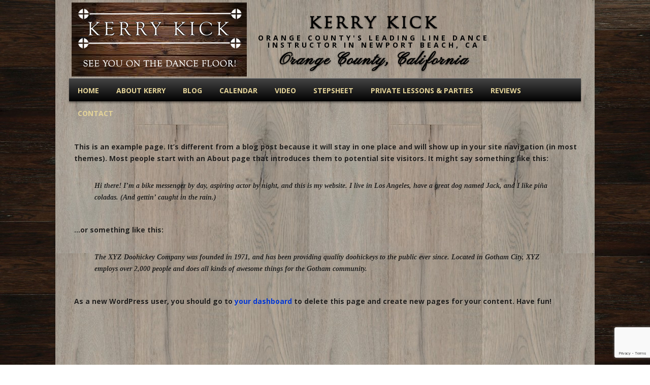

--- FILE ---
content_type: text/html; charset=utf-8
request_url: https://www.google.com/recaptcha/api2/anchor?ar=1&k=6LeiUNcmAAAAAKPSj55GLI3zSea_qEc7IkEGX1de&co=aHR0cHM6Ly93d3cua2VycnlraWNrLmNvbTo0NDM.&hl=en&v=PoyoqOPhxBO7pBk68S4YbpHZ&size=invisible&anchor-ms=20000&execute-ms=30000&cb=3ykl224s66y3
body_size: 48730
content:
<!DOCTYPE HTML><html dir="ltr" lang="en"><head><meta http-equiv="Content-Type" content="text/html; charset=UTF-8">
<meta http-equiv="X-UA-Compatible" content="IE=edge">
<title>reCAPTCHA</title>
<style type="text/css">
/* cyrillic-ext */
@font-face {
  font-family: 'Roboto';
  font-style: normal;
  font-weight: 400;
  font-stretch: 100%;
  src: url(//fonts.gstatic.com/s/roboto/v48/KFO7CnqEu92Fr1ME7kSn66aGLdTylUAMa3GUBHMdazTgWw.woff2) format('woff2');
  unicode-range: U+0460-052F, U+1C80-1C8A, U+20B4, U+2DE0-2DFF, U+A640-A69F, U+FE2E-FE2F;
}
/* cyrillic */
@font-face {
  font-family: 'Roboto';
  font-style: normal;
  font-weight: 400;
  font-stretch: 100%;
  src: url(//fonts.gstatic.com/s/roboto/v48/KFO7CnqEu92Fr1ME7kSn66aGLdTylUAMa3iUBHMdazTgWw.woff2) format('woff2');
  unicode-range: U+0301, U+0400-045F, U+0490-0491, U+04B0-04B1, U+2116;
}
/* greek-ext */
@font-face {
  font-family: 'Roboto';
  font-style: normal;
  font-weight: 400;
  font-stretch: 100%;
  src: url(//fonts.gstatic.com/s/roboto/v48/KFO7CnqEu92Fr1ME7kSn66aGLdTylUAMa3CUBHMdazTgWw.woff2) format('woff2');
  unicode-range: U+1F00-1FFF;
}
/* greek */
@font-face {
  font-family: 'Roboto';
  font-style: normal;
  font-weight: 400;
  font-stretch: 100%;
  src: url(//fonts.gstatic.com/s/roboto/v48/KFO7CnqEu92Fr1ME7kSn66aGLdTylUAMa3-UBHMdazTgWw.woff2) format('woff2');
  unicode-range: U+0370-0377, U+037A-037F, U+0384-038A, U+038C, U+038E-03A1, U+03A3-03FF;
}
/* math */
@font-face {
  font-family: 'Roboto';
  font-style: normal;
  font-weight: 400;
  font-stretch: 100%;
  src: url(//fonts.gstatic.com/s/roboto/v48/KFO7CnqEu92Fr1ME7kSn66aGLdTylUAMawCUBHMdazTgWw.woff2) format('woff2');
  unicode-range: U+0302-0303, U+0305, U+0307-0308, U+0310, U+0312, U+0315, U+031A, U+0326-0327, U+032C, U+032F-0330, U+0332-0333, U+0338, U+033A, U+0346, U+034D, U+0391-03A1, U+03A3-03A9, U+03B1-03C9, U+03D1, U+03D5-03D6, U+03F0-03F1, U+03F4-03F5, U+2016-2017, U+2034-2038, U+203C, U+2040, U+2043, U+2047, U+2050, U+2057, U+205F, U+2070-2071, U+2074-208E, U+2090-209C, U+20D0-20DC, U+20E1, U+20E5-20EF, U+2100-2112, U+2114-2115, U+2117-2121, U+2123-214F, U+2190, U+2192, U+2194-21AE, U+21B0-21E5, U+21F1-21F2, U+21F4-2211, U+2213-2214, U+2216-22FF, U+2308-230B, U+2310, U+2319, U+231C-2321, U+2336-237A, U+237C, U+2395, U+239B-23B7, U+23D0, U+23DC-23E1, U+2474-2475, U+25AF, U+25B3, U+25B7, U+25BD, U+25C1, U+25CA, U+25CC, U+25FB, U+266D-266F, U+27C0-27FF, U+2900-2AFF, U+2B0E-2B11, U+2B30-2B4C, U+2BFE, U+3030, U+FF5B, U+FF5D, U+1D400-1D7FF, U+1EE00-1EEFF;
}
/* symbols */
@font-face {
  font-family: 'Roboto';
  font-style: normal;
  font-weight: 400;
  font-stretch: 100%;
  src: url(//fonts.gstatic.com/s/roboto/v48/KFO7CnqEu92Fr1ME7kSn66aGLdTylUAMaxKUBHMdazTgWw.woff2) format('woff2');
  unicode-range: U+0001-000C, U+000E-001F, U+007F-009F, U+20DD-20E0, U+20E2-20E4, U+2150-218F, U+2190, U+2192, U+2194-2199, U+21AF, U+21E6-21F0, U+21F3, U+2218-2219, U+2299, U+22C4-22C6, U+2300-243F, U+2440-244A, U+2460-24FF, U+25A0-27BF, U+2800-28FF, U+2921-2922, U+2981, U+29BF, U+29EB, U+2B00-2BFF, U+4DC0-4DFF, U+FFF9-FFFB, U+10140-1018E, U+10190-1019C, U+101A0, U+101D0-101FD, U+102E0-102FB, U+10E60-10E7E, U+1D2C0-1D2D3, U+1D2E0-1D37F, U+1F000-1F0FF, U+1F100-1F1AD, U+1F1E6-1F1FF, U+1F30D-1F30F, U+1F315, U+1F31C, U+1F31E, U+1F320-1F32C, U+1F336, U+1F378, U+1F37D, U+1F382, U+1F393-1F39F, U+1F3A7-1F3A8, U+1F3AC-1F3AF, U+1F3C2, U+1F3C4-1F3C6, U+1F3CA-1F3CE, U+1F3D4-1F3E0, U+1F3ED, U+1F3F1-1F3F3, U+1F3F5-1F3F7, U+1F408, U+1F415, U+1F41F, U+1F426, U+1F43F, U+1F441-1F442, U+1F444, U+1F446-1F449, U+1F44C-1F44E, U+1F453, U+1F46A, U+1F47D, U+1F4A3, U+1F4B0, U+1F4B3, U+1F4B9, U+1F4BB, U+1F4BF, U+1F4C8-1F4CB, U+1F4D6, U+1F4DA, U+1F4DF, U+1F4E3-1F4E6, U+1F4EA-1F4ED, U+1F4F7, U+1F4F9-1F4FB, U+1F4FD-1F4FE, U+1F503, U+1F507-1F50B, U+1F50D, U+1F512-1F513, U+1F53E-1F54A, U+1F54F-1F5FA, U+1F610, U+1F650-1F67F, U+1F687, U+1F68D, U+1F691, U+1F694, U+1F698, U+1F6AD, U+1F6B2, U+1F6B9-1F6BA, U+1F6BC, U+1F6C6-1F6CF, U+1F6D3-1F6D7, U+1F6E0-1F6EA, U+1F6F0-1F6F3, U+1F6F7-1F6FC, U+1F700-1F7FF, U+1F800-1F80B, U+1F810-1F847, U+1F850-1F859, U+1F860-1F887, U+1F890-1F8AD, U+1F8B0-1F8BB, U+1F8C0-1F8C1, U+1F900-1F90B, U+1F93B, U+1F946, U+1F984, U+1F996, U+1F9E9, U+1FA00-1FA6F, U+1FA70-1FA7C, U+1FA80-1FA89, U+1FA8F-1FAC6, U+1FACE-1FADC, U+1FADF-1FAE9, U+1FAF0-1FAF8, U+1FB00-1FBFF;
}
/* vietnamese */
@font-face {
  font-family: 'Roboto';
  font-style: normal;
  font-weight: 400;
  font-stretch: 100%;
  src: url(//fonts.gstatic.com/s/roboto/v48/KFO7CnqEu92Fr1ME7kSn66aGLdTylUAMa3OUBHMdazTgWw.woff2) format('woff2');
  unicode-range: U+0102-0103, U+0110-0111, U+0128-0129, U+0168-0169, U+01A0-01A1, U+01AF-01B0, U+0300-0301, U+0303-0304, U+0308-0309, U+0323, U+0329, U+1EA0-1EF9, U+20AB;
}
/* latin-ext */
@font-face {
  font-family: 'Roboto';
  font-style: normal;
  font-weight: 400;
  font-stretch: 100%;
  src: url(//fonts.gstatic.com/s/roboto/v48/KFO7CnqEu92Fr1ME7kSn66aGLdTylUAMa3KUBHMdazTgWw.woff2) format('woff2');
  unicode-range: U+0100-02BA, U+02BD-02C5, U+02C7-02CC, U+02CE-02D7, U+02DD-02FF, U+0304, U+0308, U+0329, U+1D00-1DBF, U+1E00-1E9F, U+1EF2-1EFF, U+2020, U+20A0-20AB, U+20AD-20C0, U+2113, U+2C60-2C7F, U+A720-A7FF;
}
/* latin */
@font-face {
  font-family: 'Roboto';
  font-style: normal;
  font-weight: 400;
  font-stretch: 100%;
  src: url(//fonts.gstatic.com/s/roboto/v48/KFO7CnqEu92Fr1ME7kSn66aGLdTylUAMa3yUBHMdazQ.woff2) format('woff2');
  unicode-range: U+0000-00FF, U+0131, U+0152-0153, U+02BB-02BC, U+02C6, U+02DA, U+02DC, U+0304, U+0308, U+0329, U+2000-206F, U+20AC, U+2122, U+2191, U+2193, U+2212, U+2215, U+FEFF, U+FFFD;
}
/* cyrillic-ext */
@font-face {
  font-family: 'Roboto';
  font-style: normal;
  font-weight: 500;
  font-stretch: 100%;
  src: url(//fonts.gstatic.com/s/roboto/v48/KFO7CnqEu92Fr1ME7kSn66aGLdTylUAMa3GUBHMdazTgWw.woff2) format('woff2');
  unicode-range: U+0460-052F, U+1C80-1C8A, U+20B4, U+2DE0-2DFF, U+A640-A69F, U+FE2E-FE2F;
}
/* cyrillic */
@font-face {
  font-family: 'Roboto';
  font-style: normal;
  font-weight: 500;
  font-stretch: 100%;
  src: url(//fonts.gstatic.com/s/roboto/v48/KFO7CnqEu92Fr1ME7kSn66aGLdTylUAMa3iUBHMdazTgWw.woff2) format('woff2');
  unicode-range: U+0301, U+0400-045F, U+0490-0491, U+04B0-04B1, U+2116;
}
/* greek-ext */
@font-face {
  font-family: 'Roboto';
  font-style: normal;
  font-weight: 500;
  font-stretch: 100%;
  src: url(//fonts.gstatic.com/s/roboto/v48/KFO7CnqEu92Fr1ME7kSn66aGLdTylUAMa3CUBHMdazTgWw.woff2) format('woff2');
  unicode-range: U+1F00-1FFF;
}
/* greek */
@font-face {
  font-family: 'Roboto';
  font-style: normal;
  font-weight: 500;
  font-stretch: 100%;
  src: url(//fonts.gstatic.com/s/roboto/v48/KFO7CnqEu92Fr1ME7kSn66aGLdTylUAMa3-UBHMdazTgWw.woff2) format('woff2');
  unicode-range: U+0370-0377, U+037A-037F, U+0384-038A, U+038C, U+038E-03A1, U+03A3-03FF;
}
/* math */
@font-face {
  font-family: 'Roboto';
  font-style: normal;
  font-weight: 500;
  font-stretch: 100%;
  src: url(//fonts.gstatic.com/s/roboto/v48/KFO7CnqEu92Fr1ME7kSn66aGLdTylUAMawCUBHMdazTgWw.woff2) format('woff2');
  unicode-range: U+0302-0303, U+0305, U+0307-0308, U+0310, U+0312, U+0315, U+031A, U+0326-0327, U+032C, U+032F-0330, U+0332-0333, U+0338, U+033A, U+0346, U+034D, U+0391-03A1, U+03A3-03A9, U+03B1-03C9, U+03D1, U+03D5-03D6, U+03F0-03F1, U+03F4-03F5, U+2016-2017, U+2034-2038, U+203C, U+2040, U+2043, U+2047, U+2050, U+2057, U+205F, U+2070-2071, U+2074-208E, U+2090-209C, U+20D0-20DC, U+20E1, U+20E5-20EF, U+2100-2112, U+2114-2115, U+2117-2121, U+2123-214F, U+2190, U+2192, U+2194-21AE, U+21B0-21E5, U+21F1-21F2, U+21F4-2211, U+2213-2214, U+2216-22FF, U+2308-230B, U+2310, U+2319, U+231C-2321, U+2336-237A, U+237C, U+2395, U+239B-23B7, U+23D0, U+23DC-23E1, U+2474-2475, U+25AF, U+25B3, U+25B7, U+25BD, U+25C1, U+25CA, U+25CC, U+25FB, U+266D-266F, U+27C0-27FF, U+2900-2AFF, U+2B0E-2B11, U+2B30-2B4C, U+2BFE, U+3030, U+FF5B, U+FF5D, U+1D400-1D7FF, U+1EE00-1EEFF;
}
/* symbols */
@font-face {
  font-family: 'Roboto';
  font-style: normal;
  font-weight: 500;
  font-stretch: 100%;
  src: url(//fonts.gstatic.com/s/roboto/v48/KFO7CnqEu92Fr1ME7kSn66aGLdTylUAMaxKUBHMdazTgWw.woff2) format('woff2');
  unicode-range: U+0001-000C, U+000E-001F, U+007F-009F, U+20DD-20E0, U+20E2-20E4, U+2150-218F, U+2190, U+2192, U+2194-2199, U+21AF, U+21E6-21F0, U+21F3, U+2218-2219, U+2299, U+22C4-22C6, U+2300-243F, U+2440-244A, U+2460-24FF, U+25A0-27BF, U+2800-28FF, U+2921-2922, U+2981, U+29BF, U+29EB, U+2B00-2BFF, U+4DC0-4DFF, U+FFF9-FFFB, U+10140-1018E, U+10190-1019C, U+101A0, U+101D0-101FD, U+102E0-102FB, U+10E60-10E7E, U+1D2C0-1D2D3, U+1D2E0-1D37F, U+1F000-1F0FF, U+1F100-1F1AD, U+1F1E6-1F1FF, U+1F30D-1F30F, U+1F315, U+1F31C, U+1F31E, U+1F320-1F32C, U+1F336, U+1F378, U+1F37D, U+1F382, U+1F393-1F39F, U+1F3A7-1F3A8, U+1F3AC-1F3AF, U+1F3C2, U+1F3C4-1F3C6, U+1F3CA-1F3CE, U+1F3D4-1F3E0, U+1F3ED, U+1F3F1-1F3F3, U+1F3F5-1F3F7, U+1F408, U+1F415, U+1F41F, U+1F426, U+1F43F, U+1F441-1F442, U+1F444, U+1F446-1F449, U+1F44C-1F44E, U+1F453, U+1F46A, U+1F47D, U+1F4A3, U+1F4B0, U+1F4B3, U+1F4B9, U+1F4BB, U+1F4BF, U+1F4C8-1F4CB, U+1F4D6, U+1F4DA, U+1F4DF, U+1F4E3-1F4E6, U+1F4EA-1F4ED, U+1F4F7, U+1F4F9-1F4FB, U+1F4FD-1F4FE, U+1F503, U+1F507-1F50B, U+1F50D, U+1F512-1F513, U+1F53E-1F54A, U+1F54F-1F5FA, U+1F610, U+1F650-1F67F, U+1F687, U+1F68D, U+1F691, U+1F694, U+1F698, U+1F6AD, U+1F6B2, U+1F6B9-1F6BA, U+1F6BC, U+1F6C6-1F6CF, U+1F6D3-1F6D7, U+1F6E0-1F6EA, U+1F6F0-1F6F3, U+1F6F7-1F6FC, U+1F700-1F7FF, U+1F800-1F80B, U+1F810-1F847, U+1F850-1F859, U+1F860-1F887, U+1F890-1F8AD, U+1F8B0-1F8BB, U+1F8C0-1F8C1, U+1F900-1F90B, U+1F93B, U+1F946, U+1F984, U+1F996, U+1F9E9, U+1FA00-1FA6F, U+1FA70-1FA7C, U+1FA80-1FA89, U+1FA8F-1FAC6, U+1FACE-1FADC, U+1FADF-1FAE9, U+1FAF0-1FAF8, U+1FB00-1FBFF;
}
/* vietnamese */
@font-face {
  font-family: 'Roboto';
  font-style: normal;
  font-weight: 500;
  font-stretch: 100%;
  src: url(//fonts.gstatic.com/s/roboto/v48/KFO7CnqEu92Fr1ME7kSn66aGLdTylUAMa3OUBHMdazTgWw.woff2) format('woff2');
  unicode-range: U+0102-0103, U+0110-0111, U+0128-0129, U+0168-0169, U+01A0-01A1, U+01AF-01B0, U+0300-0301, U+0303-0304, U+0308-0309, U+0323, U+0329, U+1EA0-1EF9, U+20AB;
}
/* latin-ext */
@font-face {
  font-family: 'Roboto';
  font-style: normal;
  font-weight: 500;
  font-stretch: 100%;
  src: url(//fonts.gstatic.com/s/roboto/v48/KFO7CnqEu92Fr1ME7kSn66aGLdTylUAMa3KUBHMdazTgWw.woff2) format('woff2');
  unicode-range: U+0100-02BA, U+02BD-02C5, U+02C7-02CC, U+02CE-02D7, U+02DD-02FF, U+0304, U+0308, U+0329, U+1D00-1DBF, U+1E00-1E9F, U+1EF2-1EFF, U+2020, U+20A0-20AB, U+20AD-20C0, U+2113, U+2C60-2C7F, U+A720-A7FF;
}
/* latin */
@font-face {
  font-family: 'Roboto';
  font-style: normal;
  font-weight: 500;
  font-stretch: 100%;
  src: url(//fonts.gstatic.com/s/roboto/v48/KFO7CnqEu92Fr1ME7kSn66aGLdTylUAMa3yUBHMdazQ.woff2) format('woff2');
  unicode-range: U+0000-00FF, U+0131, U+0152-0153, U+02BB-02BC, U+02C6, U+02DA, U+02DC, U+0304, U+0308, U+0329, U+2000-206F, U+20AC, U+2122, U+2191, U+2193, U+2212, U+2215, U+FEFF, U+FFFD;
}
/* cyrillic-ext */
@font-face {
  font-family: 'Roboto';
  font-style: normal;
  font-weight: 900;
  font-stretch: 100%;
  src: url(//fonts.gstatic.com/s/roboto/v48/KFO7CnqEu92Fr1ME7kSn66aGLdTylUAMa3GUBHMdazTgWw.woff2) format('woff2');
  unicode-range: U+0460-052F, U+1C80-1C8A, U+20B4, U+2DE0-2DFF, U+A640-A69F, U+FE2E-FE2F;
}
/* cyrillic */
@font-face {
  font-family: 'Roboto';
  font-style: normal;
  font-weight: 900;
  font-stretch: 100%;
  src: url(//fonts.gstatic.com/s/roboto/v48/KFO7CnqEu92Fr1ME7kSn66aGLdTylUAMa3iUBHMdazTgWw.woff2) format('woff2');
  unicode-range: U+0301, U+0400-045F, U+0490-0491, U+04B0-04B1, U+2116;
}
/* greek-ext */
@font-face {
  font-family: 'Roboto';
  font-style: normal;
  font-weight: 900;
  font-stretch: 100%;
  src: url(//fonts.gstatic.com/s/roboto/v48/KFO7CnqEu92Fr1ME7kSn66aGLdTylUAMa3CUBHMdazTgWw.woff2) format('woff2');
  unicode-range: U+1F00-1FFF;
}
/* greek */
@font-face {
  font-family: 'Roboto';
  font-style: normal;
  font-weight: 900;
  font-stretch: 100%;
  src: url(//fonts.gstatic.com/s/roboto/v48/KFO7CnqEu92Fr1ME7kSn66aGLdTylUAMa3-UBHMdazTgWw.woff2) format('woff2');
  unicode-range: U+0370-0377, U+037A-037F, U+0384-038A, U+038C, U+038E-03A1, U+03A3-03FF;
}
/* math */
@font-face {
  font-family: 'Roboto';
  font-style: normal;
  font-weight: 900;
  font-stretch: 100%;
  src: url(//fonts.gstatic.com/s/roboto/v48/KFO7CnqEu92Fr1ME7kSn66aGLdTylUAMawCUBHMdazTgWw.woff2) format('woff2');
  unicode-range: U+0302-0303, U+0305, U+0307-0308, U+0310, U+0312, U+0315, U+031A, U+0326-0327, U+032C, U+032F-0330, U+0332-0333, U+0338, U+033A, U+0346, U+034D, U+0391-03A1, U+03A3-03A9, U+03B1-03C9, U+03D1, U+03D5-03D6, U+03F0-03F1, U+03F4-03F5, U+2016-2017, U+2034-2038, U+203C, U+2040, U+2043, U+2047, U+2050, U+2057, U+205F, U+2070-2071, U+2074-208E, U+2090-209C, U+20D0-20DC, U+20E1, U+20E5-20EF, U+2100-2112, U+2114-2115, U+2117-2121, U+2123-214F, U+2190, U+2192, U+2194-21AE, U+21B0-21E5, U+21F1-21F2, U+21F4-2211, U+2213-2214, U+2216-22FF, U+2308-230B, U+2310, U+2319, U+231C-2321, U+2336-237A, U+237C, U+2395, U+239B-23B7, U+23D0, U+23DC-23E1, U+2474-2475, U+25AF, U+25B3, U+25B7, U+25BD, U+25C1, U+25CA, U+25CC, U+25FB, U+266D-266F, U+27C0-27FF, U+2900-2AFF, U+2B0E-2B11, U+2B30-2B4C, U+2BFE, U+3030, U+FF5B, U+FF5D, U+1D400-1D7FF, U+1EE00-1EEFF;
}
/* symbols */
@font-face {
  font-family: 'Roboto';
  font-style: normal;
  font-weight: 900;
  font-stretch: 100%;
  src: url(//fonts.gstatic.com/s/roboto/v48/KFO7CnqEu92Fr1ME7kSn66aGLdTylUAMaxKUBHMdazTgWw.woff2) format('woff2');
  unicode-range: U+0001-000C, U+000E-001F, U+007F-009F, U+20DD-20E0, U+20E2-20E4, U+2150-218F, U+2190, U+2192, U+2194-2199, U+21AF, U+21E6-21F0, U+21F3, U+2218-2219, U+2299, U+22C4-22C6, U+2300-243F, U+2440-244A, U+2460-24FF, U+25A0-27BF, U+2800-28FF, U+2921-2922, U+2981, U+29BF, U+29EB, U+2B00-2BFF, U+4DC0-4DFF, U+FFF9-FFFB, U+10140-1018E, U+10190-1019C, U+101A0, U+101D0-101FD, U+102E0-102FB, U+10E60-10E7E, U+1D2C0-1D2D3, U+1D2E0-1D37F, U+1F000-1F0FF, U+1F100-1F1AD, U+1F1E6-1F1FF, U+1F30D-1F30F, U+1F315, U+1F31C, U+1F31E, U+1F320-1F32C, U+1F336, U+1F378, U+1F37D, U+1F382, U+1F393-1F39F, U+1F3A7-1F3A8, U+1F3AC-1F3AF, U+1F3C2, U+1F3C4-1F3C6, U+1F3CA-1F3CE, U+1F3D4-1F3E0, U+1F3ED, U+1F3F1-1F3F3, U+1F3F5-1F3F7, U+1F408, U+1F415, U+1F41F, U+1F426, U+1F43F, U+1F441-1F442, U+1F444, U+1F446-1F449, U+1F44C-1F44E, U+1F453, U+1F46A, U+1F47D, U+1F4A3, U+1F4B0, U+1F4B3, U+1F4B9, U+1F4BB, U+1F4BF, U+1F4C8-1F4CB, U+1F4D6, U+1F4DA, U+1F4DF, U+1F4E3-1F4E6, U+1F4EA-1F4ED, U+1F4F7, U+1F4F9-1F4FB, U+1F4FD-1F4FE, U+1F503, U+1F507-1F50B, U+1F50D, U+1F512-1F513, U+1F53E-1F54A, U+1F54F-1F5FA, U+1F610, U+1F650-1F67F, U+1F687, U+1F68D, U+1F691, U+1F694, U+1F698, U+1F6AD, U+1F6B2, U+1F6B9-1F6BA, U+1F6BC, U+1F6C6-1F6CF, U+1F6D3-1F6D7, U+1F6E0-1F6EA, U+1F6F0-1F6F3, U+1F6F7-1F6FC, U+1F700-1F7FF, U+1F800-1F80B, U+1F810-1F847, U+1F850-1F859, U+1F860-1F887, U+1F890-1F8AD, U+1F8B0-1F8BB, U+1F8C0-1F8C1, U+1F900-1F90B, U+1F93B, U+1F946, U+1F984, U+1F996, U+1F9E9, U+1FA00-1FA6F, U+1FA70-1FA7C, U+1FA80-1FA89, U+1FA8F-1FAC6, U+1FACE-1FADC, U+1FADF-1FAE9, U+1FAF0-1FAF8, U+1FB00-1FBFF;
}
/* vietnamese */
@font-face {
  font-family: 'Roboto';
  font-style: normal;
  font-weight: 900;
  font-stretch: 100%;
  src: url(//fonts.gstatic.com/s/roboto/v48/KFO7CnqEu92Fr1ME7kSn66aGLdTylUAMa3OUBHMdazTgWw.woff2) format('woff2');
  unicode-range: U+0102-0103, U+0110-0111, U+0128-0129, U+0168-0169, U+01A0-01A1, U+01AF-01B0, U+0300-0301, U+0303-0304, U+0308-0309, U+0323, U+0329, U+1EA0-1EF9, U+20AB;
}
/* latin-ext */
@font-face {
  font-family: 'Roboto';
  font-style: normal;
  font-weight: 900;
  font-stretch: 100%;
  src: url(//fonts.gstatic.com/s/roboto/v48/KFO7CnqEu92Fr1ME7kSn66aGLdTylUAMa3KUBHMdazTgWw.woff2) format('woff2');
  unicode-range: U+0100-02BA, U+02BD-02C5, U+02C7-02CC, U+02CE-02D7, U+02DD-02FF, U+0304, U+0308, U+0329, U+1D00-1DBF, U+1E00-1E9F, U+1EF2-1EFF, U+2020, U+20A0-20AB, U+20AD-20C0, U+2113, U+2C60-2C7F, U+A720-A7FF;
}
/* latin */
@font-face {
  font-family: 'Roboto';
  font-style: normal;
  font-weight: 900;
  font-stretch: 100%;
  src: url(//fonts.gstatic.com/s/roboto/v48/KFO7CnqEu92Fr1ME7kSn66aGLdTylUAMa3yUBHMdazQ.woff2) format('woff2');
  unicode-range: U+0000-00FF, U+0131, U+0152-0153, U+02BB-02BC, U+02C6, U+02DA, U+02DC, U+0304, U+0308, U+0329, U+2000-206F, U+20AC, U+2122, U+2191, U+2193, U+2212, U+2215, U+FEFF, U+FFFD;
}

</style>
<link rel="stylesheet" type="text/css" href="https://www.gstatic.com/recaptcha/releases/PoyoqOPhxBO7pBk68S4YbpHZ/styles__ltr.css">
<script nonce="O-x9Wx02nECVRaQtKk9W6g" type="text/javascript">window['__recaptcha_api'] = 'https://www.google.com/recaptcha/api2/';</script>
<script type="text/javascript" src="https://www.gstatic.com/recaptcha/releases/PoyoqOPhxBO7pBk68S4YbpHZ/recaptcha__en.js" nonce="O-x9Wx02nECVRaQtKk9W6g">
      
    </script></head>
<body><div id="rc-anchor-alert" class="rc-anchor-alert"></div>
<input type="hidden" id="recaptcha-token" value="[base64]">
<script type="text/javascript" nonce="O-x9Wx02nECVRaQtKk9W6g">
      recaptcha.anchor.Main.init("[\x22ainput\x22,[\x22bgdata\x22,\x22\x22,\[base64]/[base64]/[base64]/[base64]/cjw8ejpyPj4+eil9Y2F0Y2gobCl7dGhyb3cgbDt9fSxIPWZ1bmN0aW9uKHcsdCx6KXtpZih3PT0xOTR8fHc9PTIwOCl0LnZbd10/dC52W3ddLmNvbmNhdCh6KTp0LnZbd109b2Yoeix0KTtlbHNle2lmKHQuYkImJnchPTMxNylyZXR1cm47dz09NjZ8fHc9PTEyMnx8dz09NDcwfHx3PT00NHx8dz09NDE2fHx3PT0zOTd8fHc9PTQyMXx8dz09Njh8fHc9PTcwfHx3PT0xODQ/[base64]/[base64]/[base64]/bmV3IGRbVl0oSlswXSk6cD09Mj9uZXcgZFtWXShKWzBdLEpbMV0pOnA9PTM/bmV3IGRbVl0oSlswXSxKWzFdLEpbMl0pOnA9PTQ/[base64]/[base64]/[base64]/[base64]\x22,\[base64]\\u003d\\u003d\x22,\x22w5nCssO0MsKjUMO1w65AwqrDtsKbw77DtUQQPsOMwrpKwofDgEEkw6DDhSLCusKOwoAkwp/[base64]/CgWHDvMO6X3p9w595c1tUw7jDm8OEw6A9wpM7w5dfwq7DvhUNeHLCplUvSsKDB8KzwpnDmiPCkxPCtTova8KCwr15Kj3CisOUwqLCvTbCmcOow7PDiUl7ADjDlizDnMK3wrNHw4/[base64]/[base64]/w6Mcwqpvw4JowqhgwoPDo8ONw4HDnXV8WcK/KMKbw51CwqjCtsKgw5wUcD1Rw4XDplh9OgTCnGs3EMKYw6s1wrvCmRpIwrHDvCXDnMOoworDr8Oxw5PCoMK7wrJKXMKrGRvCtsOCOcKdZcKMwo0Xw5DDkEswwrbDgXlgw5/[base64]/[base64]/[base64]/[base64]/CsC1xIsKhRlrCk0XDmSfCusO2WcOsw4nCpMOzVcK8bUTCoMKVwqN/[base64]/wpl9YsKCCMK4wo0oG31RECV+wqjDkVPCkFI5J8O+Q0TDjcKlBEDCgsKpH8OWw6FBBHnCghxaZhjDqUpSwqdbwrXDhVAsw6QUAMKxeG0eNMOhw7Elwrd5fxdjJsO/w70kbsKLUMK3J8O4XivCkMOzw49Rw5bDqMOzw4TDhcO0SCjDscKnCMOVCsK5L1bDtgfDtMObw7PCvcORw4VKwp3DlsO2w4/Ch8OLeVNpEcKYwqFEw6fCkFRCVF/DkVwPZ8OAw4jDmsOJw7oPdsKmacOkP8KQw47CsCZlC8Okw6fDmXXDvsOpbwggwofDrzwSMcOHVHvCnMKMw64AwopmwrvDiDNcw4bDh8OFw4LCuHZmwpnDpsOPJk1mwr/CksK/[base64]/DmXLDtcKdwopAwqsaQiDCpMKhAA5RX0JGLhvDhGZEw7LDjMKdG8OXS8KkbQ0Dw64BwofDicOCwpdrTcOJw4tYJsOaw7c+wpNSOz8hw4jCosK2w6rCvMKvfsOww5xJwofDosKvwqRiwoFGwrvDk0krQTPDosK5Z8KFw6tCZMOTecOxThDDhMKuEUogwonCsMKgacK/[base64]/DtFBfZcOUaArDnH1pw4rCtsKxcRbDiVp7w6rDjzXDngxHO0TCiRY2LwIOOMOQw6vDnGnDn8K7cl8swqlMwrHCvxcgHcKMOB/DmiQbw6/DrEQbT8KWw77CniJ+czTCt8K8ZzkRdCrCv2pbwpZVw5M/[base64]/ZzrCuhjCm8O8w7nCjcKxAi5zw4hAwpRqfHZSPcOzKcKKwrbCu8KgM3bDsMKXwrMGwrIww4lYwr/CtMKAe8ONw4fDgGnDsnLCmcKtPcO6PDNKw7HDuMK4wo7ClBtiw6/Dv8Kcw4IMP8OyMMOeJMO7cQFtcMOLw6HCk3V/ecO7UCgHYGDCpVDDmcKRDE1zw6vDj0Bawpk7M3bDhzFywpDDrRvCknc9YGJ0w5nCkXpSU8OawrwywpTDhz8vwrrCnkpWRcOJGcK/N8OzFsO3el/DigFrw5HChRTDjDB3Z8Kqw5BZwrzCvsKMUsO0QW/CrsK0b8OmY8Kvw7XDtMKpDDtVSMOfwpfCk3/Ci3wiwoAbScK/w5PCtsOwQDw+a8KGw4PDmm5PVMKrw5rDukXDpsO7wo1mZkIYw6DCjErDr8OFw7ImwqLDg8KQwq/Dk1hkd0fCnMKxFMOZwqjDqMKHw7gUw7bChcOtKS/Cg8OwSAbCnsOOUQnCjRLDnMOhfDPDrDfDqMKmw7hTY8OHQcKJL8KHDzDDvcOURcOCQMOwS8KfwpvDi8K/chJ2woHCu8OcD0TCisKdBMOgDcObwrN6wqlKXcKhwpzDo8OOYMOVE3DChUfClMKwwqwiwp1Mw7Vmw4DCtADDjVXDnhvDsz/Cn8ObVcOuw7zCrMOrwqDDmcOvw43DkkoUNMOnelHDkQA5w7vCikh/w4BPF33CkhPCuFTCqcOYesOdV8OpY8OjZzx9AnlxwpdVKMKxw53CtWIWw50ow4zDusKydMKDw5NXw7bDlRDCmzIVWCvDp3DCgBARw7dEw6h2bEvCkMOnw5rCoMOPw5Qpw5TDhcONwqBkwr0Ga8OYD8OlRsKvNMKtw7rCusOnwojDj8KpIh0NFCAkwp/Dq8KSElnCh2NNMcOWA8ODw73Cq8KyPMOUf8K3wpfDnMO9woHDi8OTHCRWw6BxwrcCLcOZBMOiUsOtw4heB8OqKmHCmX7DucKPwpoMdn7CqjnDqsKfP8OpVcOiT8Obw6ZTC8KVRBgBbg/DhGXDsMKDw4Q6MgTDgTRLVyAgcTkbf8OGwpzCssOrcsOtT0QfOmvCj8KwR8OfHsKmwpInRcOawoI+PsK4wqlrKiM/KCkbdGVmQ8O8MFzCokDCrVYmw6NDwobDkMOwCW44w5pFOMKiwqTCg8K7w5TCjMOewqnDpcO1HcOQwpY2wpzCrnzDhcKHTcOrX8O9DhPDmE5WwqUcbsKewpbDi1QZwocUQsKYLUbDo8Onw6p7wrPCjkBAw7nDvnd5w5zDsx4bwp8bw4kxPWHCpsK/O8OJw6wXwqnDscKAw7nChXfDrcOtc8Kdw4zCk8KdRMOawrTCtnXDoMOlER3DjEUbdsOfwojCpcKtD0Njw7hiwpIoBFQnRcOSwovDp8OcwrnCvm3DksO+wpBtZT3DucKmOcKawoDCtX0KwqPCh8Orw5kKBMOpwo9IccKEMzTCm8O8ZybDnVfCsg7DvTvDkMKew71Ew6/Di0l9IwpQw6/DinrCtgldFVgFKsOua8KsK1rDh8OeG3kJIAzDrBjCi8O1w7w3w4nDm8KgwrUFw7A0w6rCiAnDr8KDUFLCoV7CtDYfw4vDicOCw6ZNXsK/[base64]/I8OVdsO/JGZnwodiwoQwwp7CthMcWyIBw6tzKsK4fVAmwoDDpmZGBm/[base64]/[base64]/[base64]/CAHDt0Mkwq1+wovDg8KiXcKbNcKvK8Odw5DDl8O3wqxUw5VXw5nDumbCvQg3S1h9wpoSw5jCtyp4TT8BVjtswo42dyZ2IcOBw4nCrRvClCIlN8Osw6JQw5oVwrnDiMOAwr00FkTDhMK0JVbCvgUvwr5Nw6rCq8KnecKXw4pMwr/Dq25WAsOxw6zDtmPDtzbDi8Kww7tHwr9FEXFvw77DscKmwqHCgCRYw6/CucKLwrdMcn1LwonCvDnChAA0w63DlDvCkj9Tw43CngvDkmZQw6DDvmzDtcOKAsOLUMKDwq/DiTnCtMOWJ8OVdypPwqnDqljCg8KywpHDoMKoS8O2wqLDuFBvEcKDw6fDusOfUsOPw5nCssOEHsKrwoZKw7s9QiwbGcO/GMKpwpdbwr4lwoJGb2lCOnzCmRXDncKuw5c5w4cow53DrV1Cf0bCi0xyDMKXMgRZVsKzZsKSwoHCkcK2w6DDvWUCcMO/wrbCsMOzaQHCijgswqTCpMOQXcKbfFUDw7TCpTksa3cPw5wHwrM4HMOgB8KvHjfDssKDYXDDkcKJD3HDnsKVCyVWAQYNYMKHw4APEFVJwol7VzHChUw0JyldDkYSeSDCtMOzwo/Cv8OAKcORB3PCuB3DisKHAsKxw5nDih0eajg+w4XDo8Ogd3PDgcKXwqZSTcOqw7IRwpTChzvCl8OEShlJEwp/WMKbYEUXw7XCqwvDrGrCoErCrMK+w6vDlm1acQkFw7DDkE8rwpwlw48TAcOBRRnDoMKQWMOHwqxlb8OkwrjCsMKDcgTCv8ObwrNSw4TCo8OcUiwpCsKiwqHCusK/wqkaKQp8UC8wwozCvsO+wpjDsMK/C8O8N8Ouw57DhsOneEpGwpRLw7l0TXtVw73DohrCuAlRc8OUwp1OZ193wqHClMKgRUTDjTVXTAccE8KCesOVwo3DsMOFw5JaMcO0wqLDqsOuwpRpdBk3F8Oow5JJA8OxNRnCnwDDqkc1acKmw63Dg1A6TGYewqHDu0sOwrzDrmQsTl0iIsOHewJew4/Co27DkcKRPcKswoDCvUFsw7tDaEFwYBzCmMK/w7N2wqvCksOEF2gWdsOFUSjCqULDicKHYEZdNmzCnsKrIzlyfT5Rw7Idw77CiCTDj8OAH8O5aFLDk8OYNSnClMK/Dxxuw5zCvF3CkMOmw4DDm8Oww50ew5zDssO8TyrDtE/DoUIFwrA+woHCghV2w5bChhjCmgV1w5XCknsRbsOewo3CtArDsGFKwqg6wovCvMKQw6YaNlNxfMOqOMOjdcO3wrFcwr7Co8K9w4RHBx1CTMKXABEZZX0zwpjCiQfCtTxpch4iw6/[base64]/Dv8KAw5/[base64]/DksKdeBtoWWnDk8O/w47DqxI7HcKrwqjDg8OYwozDtsKmNSvCqETDmsOnS8Ksw5tjd3s7bxrDrmV+wqrCi1l+asO1wpXChMOQS3sfwql7wqTDhzzDnkUswr00QsOtAB9xw47Dv0LCvSNdOUjCuRxhf8KHHsO6wprDtGMSw7p0YsODw47DqsK8QcKRw5LDnsOjw5Npw6M/Y8OxwrrDtMKkMwVrR8K7a8KCH8OawqJQdURCwpsWwo8ubAQuKjfCsGI6CcKjSiwebUN8w5hZG8OKw5vCl8O2AiEiw6tNKsKPEsOzwpsDSk7ClVI3ZMKzaRHDsMKWOMOcwoljCcKBw6/DpyY1w58Ew75iQ8OKFxfCgsOiN8K6wrHDlcOgwrYjYU/[base64]/CrQ8DTi8Vw7HDi2TCljXDjwbCnMK5w4jCi8OyJsOdfsKhwoxwHHlEVMOFw7fCj8KxE8OfE3UnIMKOw4waw7nDhnMdwrPDtcO+w6dzwpMjwoTClQLCnh/DiWzCjcOiQMKiS0kTw5TCjSXDqRsVCVzCjnzDtsOpwo7Dl8KAST8yw5/Dj8KzVhDCjcOlw5EIw5lEJ8O8HMO/JsKmwrsIecKnw4FqwoPCnxhtI29xA8K9w5V3AcOVQxglNFo9TcKvcsKiwooSw6cEw5dUfsOkAMKOIsOnaErCoDFlw6tew4/CosKRFBJjSsO8wp0cMQbDjU7CvHvDvSZFdA3DrCcxCcKzJ8K3HA/CmMK/wpTCqknDosOnw4NkdCxwwpFvw53ColRWw67DuAYPcxTDnMKfMBBdw5tHwps7w5XDhSInwrPDnMKJHxYXPypfw6coworDuEoRGcOrFgIHw6TCt8KMQcKIGEXCvMKIW8KawoLCtcOfGA8Dfk1FwoHDviISwpDCicKrwqTCmcOyAGbCjVZhUHdfw6/DuMK1VxVdwrnCs8OVfTs/[base64]/TDVufcKPX0dYw7ZwTzbCscOxVljCvMOMFcKFYsO/w4nCnMKvw4shw6xhwpocTsOGY8KTw5jDqMOkwpw4NsKjw7FuwrjChsO2YcOzwrpMwq0fSm4zIToPw5/CmsK1VcO7w6kNw6LCnMKCMcOlw6/CuSrCshLDvxcawo8FIsOnwrXDvsKOw4HCqwPDuT8BGsKpeD5lw6fDqMKtSMOZw4V7w5Yywo3Ck1rDpsOFJ8O8CFtowo58w58FZywYwppTw5PCsDwUw7x2fcOkwp3DoMOmwrJaesOGYRZXwqYFecKNw6jDszrCqz8dEi9/wpYdwqjDn8KJw4fDhMK5w5rDs8OQScORwqLCo35BBMOPVsKjwqBaw6DDjsOjUGPDocOIGArChMOlecOIITBfw4XCphjDrFvDs8K3w7XDmMKdQWRye8ODwr1/SxAnwpzCshc5V8K4w7nCosKEJ0PDiyJDRkDCryrDpsO6woXCrSTDl8Kyw6HDqjbChjPDrVg1YMOqDj8bFV/CiANYbHwow6vCt8KrElc3bCHDvMKbw5wtMQQmdD/CqMOnwr/DoMKGw7DCjjLCocO/w7nCiQthwrjDscK5wp3CuMKCDWXDrMKfw50ywqViw4fDqsK/w7Vdw5FeChh+TcOnOy/DjC7Dm8OLecK6aMKvw6rDpcK7cMOww5xYW8O7FEHDswA7w4oiRcOtRsKMV1QDwqIkKcKsDUzDssKSPzjDtMKNKsKufkLCjAJwNwHCvT3CpD5kM8OvY0VEw4bDtyHCtsOgwqAuw5dPwqvDrMO3w6hdaGjDiMOrwojDu3bDrMKPZcKZw7rDtU/Ck0rDt8OWw5HDlRpoH8KAABTCvF/DmsKow5rDuTofblTCpkTDnsODLMKfw4zDvQTColjCviRUw5fCqcKceXDDlSEYck/DgcOnVcKjVnfDvh/DvMKtdcKVNcO5w7rDi10Pw6zDpsKoKy8mw7TDuwnDpElLwrNVwo7DpWhuESnCihLChikaKHbDlTTDgHvCpTPDhiU2HCBrAkDDiyMcC3gew4JKL8OtRE4hY2/Dtl9Nwq1VQcOcUMO/G1xubMOmwrTCqWVyWMKaUcOzTcOIw6M1w410w7TCjlIHwpohwq/DnSLChMOuVWPCil0dw57CmMKBw7JCwrBRw7pkDMKGwrBAwqzDp1HDm04fUR5pwpjCpsKIQsKpScO/ScOuw7jChTbCik/CgsO4WipTbnfDmxIvNsKWWBZKOcOaDsKOXBIBNiAsasKWw4EMw7pww6LDo8KyD8OEwpg8w7LDo1Few7hBUsK0wq87eHgOw4sQT8O5w7lYN8K0wpvDsMOHw5spwqEvwoUrAn8CEcKKwps4R8Odw4PDj8KXwqsDGsKMLy0nwrVlTMKVw7/DgwQPwqvCs3odwqZFwqvDrsOcw6PCtcKswqbCm2ZQwrvDszcrC33Dh8KMw5YWKm9MVXfCpwnCmlZfwodqwovDoH0jwpLCtjPDoyTCg8KyeB7DqGjDnjcGdxfCtMOwSlFqw5LDvVTDnBrDtUphw6/DlsOHwrbDoxBgw6UBZsOkDsOrw7TCqMOmDMKmZMOvwqfCs8K5b8OGPcOSQcOGwp3CmsKZw6EHwozDgQ0Ww4xHw6c1w4olworDgDTDqD3DusOIwqjCsEUNwojDhMO2ImJDwo/DpnjCqzbDhHnDkEZLwqsqw6sFw64zMHlgG3clKMO0NMKAw5sywpvDsFRxK2YDw6PCisKjMsOJbmc8worDi8OHw5PDtMO7wqEQw4LDjMKwPMK+w6vDtcK8QlF5w53DlXbDhWDCr0rDphXCikTDnkEvWD4CwoJfw4HDimo+w7rCocOQwrrCtsOJwrlEw615MMK2w4F/D2dyw6B0AsK0wq9tw5QdWG0Lw4lYXyDCksOeFCl8wpjDuBfDnMKSwrnCp8KswpPCm8KhEcObQMKUwrIAGRpFJQ/CksKZfcOLasKBFsKDwrHDsyHCghvDrlFhYkxrBcK3RzDDtwzDiHHDhsOaNsO/A8OywrYKSlDDusOfw7/DlsKHPcKZwpN4w67DpW3CkwFsNlVYwpTCtMOcw5XCpsK/wrAew7tRCMKxNgnCpcKQw4Jrw7XCmmDDlwUPw6fDl28aRcK+w6vCn0ZNwoFNNcKtw5JOOS1vJi9AZsKKWn8vG8OBwp4TV1hiw4ZSw7bDvsK5XMKqw4/DqCnDksKwOsKYwoIKRsK2w4Z9wrcBJcOhZ8OVbVfCvnTDtkTCisKJRMOSwr9+WMKHw7Y2YcOKBcOqaw/[base64]/[base64]/[base64]/KcKsw4pnwpPCpSzDuH8TwonCo8ONIsOzDVzDigsvw7tQwo7Dk8K/ZErCv1tYC8OEwrfDlcOTRMOsw4vDuFTDoTxLTcKWR399GcK+V8K6w5Qvw44vwpHCvsK/w6PDnlQtw5vCgHx/UcO1wqs4FsO9CUEvYsOHw5/Dj8K0w4DCuXvClcKvwr3DoUDDiXjDgj/DqcKWDEXCuDLCvCnDkkV4wr9UwpJyw7rDuCcBw6LCmUdfw6vDlz/CoWnCqjTDlMKdw7I1w4nDisKvPxbCvFrDhwFiJnnDosO5wpjCkMO7ScKpw7JkwoHDuWZ0w4bDoVN1WsKkw7/Ch8KqHMKSwr0gwqLDncK8Y8K1wp/DvyjCmcO+YmFAJFZrw4DCj0bCqcK8wrQrw7PDlcKjwqzDpcKxw4oqPCs/wpIRw6JzCFkEasKEFnzCvT9WUsOWwoYWw61UwpjDpVjCsMKhJ2LDnMKOwrU/w6p3CMOYwrfDoks3E8OPwrVVbCTDtxBwwpzDsTHDvcKtP8KlMsKEIcOgw6ASwqnCm8OQe8OYw5TCnsKUTGc2w4EVwrzDhMOaeMOOwqt8wrjDpsKPwqEHemTCksKsW8OXEcOuRkhxw5t3W107wojDmcKFw6JFfMKkHsOyE8K3wqLDky/ClXhXw53DtsKiwo7DjnjChkM/wpYjYFXDtDYveMKew54Nw5zChMKYbA5BHcOWLMKxwrHCgcKyw6HCl8OaESPDtsOvTMKow7rDkB/Du8KpRUcJwqRNwp/CusKSwr4QUMKrV03Cl8Kzw5rCqAbCn8OufMKSwoxTJkNxNgFuFiNXwqXDnsKsdHxTw5XDshgBwpxfaMKuw7fCjsKYwpfCoUUfIj8OcRN0Fm1Pw53DnCJUCMKLw4dVw6/DqghlWcO/IcKud8KqwoLCj8OBX0lKcgLDsTcjb8KONSLDln0CwozCs8KGesKww5vCsmDDocOsw7RHwpZ7EMKHwqDDk8OEw7cIw5HDucK/wp7DkxLCn2bCtHTCicKUw7TDkV3Cp8O/wpzDtsK6I0AUw4gkw7ARd8OlNCnDl8KPJy3DuMOldEzChT7Cu8KoPMO1O0EZwrvDqV0Kw6xdwp1BwrPDqzfCgcOvScKDw70xFww7DMKSGMK7PTfCsnJ/wrA4WFgwwq7CmcKDPXvCuG3DpMKHGR7Cp8OReCkhFcK6w5bDnwpnwoDCncOZw6rCkAwzEcOsPDZGIl4ewqd2fFBwWcKsw6FDPndQa0HDg8K/w5/CocKmw7lUWxMswqzDlifClDXDm8OXwq4TFsO7W14Fw4Z4HMKAwoZxBMOOwo44wrvCpw/Cl8OUPMKBSMKFEsORdMKzS8KhwrQwOVHDi07Dk1spw4dRw5ExM09nCsOeJsKSH8OCJsK/NcOIwqPDgknCl8Ktw6k3TcOmM8KewoEQKcKJbsOwwrbCsz8bwpECZTvDm8KCRcOVD8O/[base64]/Di8KDw7PDkQUHMsKJwpnDmRBHPsOMw5pSCnzClQZ/VHM0w6zDtsOIwonDkVbDtCNeKsKDX0o5wp3DrFs5w7bDmwLDqls+wo/Cog83ARzDkX5xwoXDrF7Cn8KAwqwxUMKIwqQUPynDhT7DpwV3DMK1w5kSfcOtGjRSNRZeIg7DiE5HPMKyNcOGwq8rAjUJwpUSwpXCvmV0DMOIbcKIOCvDoDNvIcOGw7vCisK9KsOdw5wiw6vDsQBJZgotTsOfIV7DosOBw4cGOsKgwqIzEVoYw5/DvMOzwqHDv8KATcKkw44zSsK3wqLDhA/CmMKADsK+w60tw7jClTMlYR7ClcKwPnNHLMOlAz19PhHDkQbDrcO9w7zDpRILCz43LHrCkcOEWMKYZzozwpoPMsKaw7RuEcO9SMOFwrB5MHNRwofDmMOkZD/DpcKWw5V9w4XDt8Kpw6TDokjDoMKywolMNMK0XnfCm8Ofw6/[base64]/w6PCjMO7w6AKLn/Ctxc8wrg+Sh0tIcKMem1FJHHCth1JSUlYZFhNYVEIEx/DtgYPf8KFw5h4w5LCoMOZCMO0w5onw4ZzLHDDlMKFw4RJH1/Dozg2wqLCssKaFcOIw5dGDsKCw4zDtcOzw7PDhGPCmcK4w5xPQC/DncORRMKJGsK+TRRJNDFnLxbCmMK1w4XCpg7DqsKPwqRxBcK+woodK8KmcsOnAMOiBnDDgy7DsMKYDmjDosKPEkk1dsKmNwpjcMOvWwvCu8Krw5U6w43CkcKTwpkYwrEuwq3DuHzCiUDCi8KeGMKOFgnCsMK+ImnClMK/AsOtw6gXw71Fa0BBw6UuGwTChcO4w7LDm19hwoJbacKeH8KLMsK4wrM5DHRVw4zDjcKqIcKxw73Dq8O3P052T8KPw73Do8K5w5rCtsKEF2zCp8OWw4nCrWHDpwfDsAUHcwzDhcOowqwxDsO/w5JoPcORasODw6w1bHLCngrCuGrDpUbDi8O5KwnDvAQPw5fDjB/CusKTKXdHw5vCoMO7wrp7w4p3FipucwUvNcKdw6FNw6dIwqnDpj9KwrMBw7VUw5s2wrPCksOiL8OvOFp+KsKRwoJ5NsOMw4bDicKiw7wBMsOiw7UvHnZ/DMOFTB3Ds8OuwoNJw5pEw7DDiMOFJcKgRHXDqcOlwrYIEMOqBXwFPMKyGQVVOGF5WsKhckzCvhjCqD1VNgPDsWQ3w69gwp4twonDrcKJwrPDuMO6RcKWPknDnw7DszsEKcKaasKJZgM1w5TDhwJbZ8KSw7VrwpwWwpBQwr8Xw6XDtMOSYMK1W8ONbmg8wo9nw4Yxw5/[base64]/DosKWJVRgQsOow5PDmhTCjMKVw7bCmjzClywjw47DvsK6XMKDw5rCgsKMw7PCtWnDpiAgPcOyOWbComDDuiklA8KCMhsQw7VWOmpbYcOxwpHCvsKcXcKuw4/Ds3YxwoYHw7vCojnDs8KZwoRJwq/Dj0PDkj7DtFx0d8OgcBnCmDTDomzCt8OSw5xyw6nCucOYaSjDohUfw55KXsOGIBfDgG4ERWzDmsK2d0lQwr1gw5ogw7RQwqs3W8KoLMKfw6JZwpMMM8KDSsOFwp8lw7fDlUR/wrkOwqDDv8KUw63CowJmw4vDusOVI8Kcw77CisOWw7M8fDYwCsOfZ8OJEyAnwqIZC8OPwo/DvxY1CSPDh8KowrInasK6Z37Dg8K/On1Zwp9ew4fDiEzCqFdFBg3CgsK/K8KGw4UJSxBiNVE/bcKEw5lXJMO5NMKGSRIYw6/DmcKrwpEBPE7CsBHDpcKNGD47asKwF1/Cq3jCsntcTz8pw5zCgsKLwrPCpVPDlMOqwpYoDcKyw7/CihvCgcKvRMKUwpwXGMKZwrfCo1HDp0DCm8KywqnCmDbDrcKqY8Obw6nClFwxGcKzw4c8R8OqZRxFbsK3w7IWwpxFw4LDm2YMwoPDpHhZS1gjIMKBHjRaPATDsxh4SxR6FgI8QAfDtRzDsi/CghTCksKQFx3Drg3DsH1dw6XChABIwrttw5/DnFXDs1UhemnCvkgswqHDmSDDkcOadWzDhVJFwqpSNVjCksKSw7dLw4fChDA0CCc3wok/[base64]/ClUU7w79gw45NVcK+wqTCr8OIJcKvwrbCpxHCusOnwr/ChMKrUlLCi8OGw6E4woFbwrUBw7sZw5jDhUfCg8OAw6jDn8K4w4zDtcKaw7Atwo3CmjnDm2wYw47DiS/[base64]/[base64]/NGMTw4IzX8KFIMKBw4Alw5MONsKzw5zCh2HCjB3CrsOzw4zCk8OtdSLDrynCrC5Qwo0GwoJhEA05woDDmMKCOl8tYcOBw4hUKWEMw4dJOCfChAVfeMOFw5QpwqdYesO5fsK/DTg7w4vDgB1tFlQzVMO8wr4ubsKyw5XCnnU+wqfCqsOTwopMwo5LwoDCj8O+wrHCnsOFGkLDnMKMwodqw6JXw7h/w75/[base64]/ChsO7WsKjw7FWNWkgP8OZw5UrJMK/w5bCisO0NsOpMghGwrLDhWXDu8K4KQDCs8KadDQtwrnDn3fDoxrDtiYKw4B1wqpAwrJ9wrLCnFnCujXDlFNHw5F6wrsow5PDp8K9wpbCscOGRknDk8O4Zgwhw6UKwoNLwrwLw4kTOy5Aw5/DtsKSw4HCl8Kyw4RofBgvwr5RRgzCtsOkwpnDsMKyw7kAwow0BVFiMAVLPmR3w4hswofCp8KFw5XCoAzDucOrw6XDuVw+w4towpJjw4jDlSrDnMOVw6/CvMO2wr3CngI6EcO6VsKBwoFceMK/wqPDhsONI8OqScKTwqLCsEApw6xww4bDmMKZG8OkGHjCmcOdwrpnw4jDt8O2w7fDu34/w5PDmsO5w4w1wqDCn1FpwpVjD8ORwrzDscKwESfDlsOlwqVnXMOSW8O/wpbDhXLCm3wxwojCjCZ5w7dZGsK2wr48P8KybcOZIVpzw5hGY8OIXsKHJcKLZ8KZV8OQYittw5VXwr/Cg8Odwo7CpsOCGcOhFcKhQMKow6HDhhkqScOqMsKJJMKmwoo7w5fDq2HCnSpcwoVSfHHDh3hhW0nCpcKlw7oEwrwFDMOhbcO3w4zCq8OMN0vCg8ObWMOacg4EKMOnZ398NMOQw4IRw4fDiD7CgAbCuyNSMkMkNsKQwo7DgcKRTnrCp8KGEcOYHcO/wo3DlTQGbghwwq3DgsKbwqVBw6vDjGTCoBXCgH05wq/[base64]/Ch8OZR8KuBn9qwo5ZwqDCmsKXw6bDqDLCmsOBwpDDlxhuEncJNVbChxDDsMOUw40/wpEbFMOOwo3Ct8Ojwpgqw7cGwp0cwoJFw79DUMKuW8K+K8OrDsKvw5UuT8O7UMOFw7jDhDPCs8ORSVrCtsO3wp1Fwrh8bhdcVXTDhWROwqHCm8OOJlt0wrbDgwjDlj8DUsK6XFlzRzoeLcKlelFvLcOaMcO/Y0jDncKXR0DDlMKXwrJjeg/Cn8KSwrfDp2PDgk/DnHB6w5fCo8KGLMOpHcKEXU3DpsOzXMOTwq/CsjXCoRdqwpnCt8OWw6vCv3XDryvDs8OyM8KaNWJHZsKRw6rDlcKkwqpqw5/[base64]/ClcOHZMKAO8OLccOYJ8KJByU9w6AQBlpiK23CjR1Wwo/DoQlgw7xdSjkpdMOiOMOXwpkNXMOvDEQjw6h3UcOwwp4YSsO6wopXw6cgW33CrcOdwqFgC8KSwqloecOSGCPDmU/[base64]/DpnlQdsK3w5/DtMKSAsKqw6sSJ2k/asO5w4rDgjzDghzCssK4aUtHwoQDwrhoKsKrLxbClsOWw7vCoyzCpW4nw4rClGXDgzvCkzlLwr/DrcOAwoIcw7slXcKSOkbCqMKBAsONw4rDtjE8wpvDusKCVBg0YsODAiI7SMOLRnvDucKWwobDl09TaElEwpvDncOBw4Jjw67DokjCnHVpw5jCiFRrwpAVX2YGb17CrsKyw5/Ct8Ouw4ExBDfCriZQwpxCPcKXKcKVwpzCniInWRbCrGLDmlkWw6Ezw43DkAdYciFxJMKIw4hsw494wr8Zw7nDvybDvTvCmcKywo/DuxBlTsK1wonDnTUpaMONw6zDhcK7w4zDtkvClUx+VsOJB8KLKMKWw4XDv8KOD1dQwr/DkcK9WltwFcKTGHbCgUAmwqxkc2lmXsOlYG/Dt2PCqMK1KsKAQ1XDllwPNMK5bMKNwo/CgH5jIsKRwozCtsKMw4HDvANXw4RkOcO6w4A5OzrDplcIRGQaw5hUwpMUZ8OaBwBYdMOrXkrDlAkLT8Oww4YAw5PCnMOSbsK0w47Dn8KBwrI1KC7CvsKYwqXCt2LCvW47wowXwrUyw7TDl3/DsMOLGcKTw44UDMKPR8KPwoVGP8Oxw4NLwq3DksKKw4jClxDCo3xCUsOjw4cYHhDCjsK5VMKvdsOufh0zJXzCm8O5ZzwCRMO2RcOAw5heCHjDjlk4DhxcwqJFw64TRMK7WMOiw7PCsQTCmlZfZljDnj/DrMKcC8KfSzw7wpcXWS7Dgn0/wo9tw5TDk8KraFXDqGrCnMKOUsK5RMOTw4gOccOHIcKwV03CvRcGNsOuw4zDjgkow5PCoMOcTMOvDcKZE3EAw5Fcw74uw5AVEHAOdxbDoA/[base64]/wrzDkwtDw43Cm8OLIsKTwo1ww5ZsL8KbwoZZAsKFwrrDo3LCt8Kcw77Cpi8JY8KIwpp3GHLDtMKSF07DqsO/HFdTLyLCj3XCk0tMw5QFd8KvfcOqw5XCtcKELGXDu8Orwo3Dq8O4w79Tw7lXQsK6wo7CvMK/[base64]/DkXjDvcKJEMKNYh03PcO0woZdwpDDgS3Ds8OJZ8OeRT3DiMKjcsKUw6IjDRI1UWFwV8OTIm/CjMOOZ8OZw6/DqMOMPcOew71DwqrCpMOaw646w6pyHsOuKjEmw7RMXcOxw7tMwp0hwrXDgMKbw4nDiA/ClMKCFcKWNFdKdFt7fcOORsOrw4taw43CvcKLwr7CocKRw6vClXMKajQ8XgFDYSVBw77ClMKhJcOdTiLCk3vDjMO/wp/Dux/DsMKLwrYqLDHDsFJNwodif8OIw4srw6hhK3LCq8OrLsOQw71WODRCw47CpMOXRj3CusKhw67DpgzDpsKmJloXwrZOw5wcaMORwrNkUHnCoUdjwrMvQsO5Z1bChCbCjBXCi1xODsKVa8KULsOmecOqQcO5wpAoO3llGRnCmsO+QBbDocKcwp3DnDnCgMOCw4NVWB/DjlPConlSwqQIWMKEesOawr9qUW8DbsOQwqE6CMKtbDvDoyrDqgcEJDQySsKpwqRyW8K4wrpDwo81wqbCm3Fmw51zdj7CksO2XsOhXxjDmRsWNnbDlDDDmsOATcO/CRQyU13Dn8Otwq7DlQHCmmUBwp7CsHzDj8Kfw6vCqMKFEsOswpvDmMKKFFEHFcK/[base64]/CnsKkwpXDnzRmwpjDvsO+ScOKZsOxHBjCgMKtasOBXy4Nw78YwrrCvcODD8O4I8OrwqXCqQ/ClXEnwqXDlDbDjX5iwpTClVMGw7xqdlsxw4Aaw41NCG/DsTfChsO+w6TDpTjDrMK/EMOqBVVKE8KFY8OZwrbDsF7ClsOcPsKbCjTChcK3wq3CscK1Aj/Cp8OIWsOKwoRswqjDj8ODwrvCvcOkYjPCiH/DjMO1w5AHw5/DrcKnMmtWUk1Tw6rCq25ZdHPDggQ0wqXCsMKBwqg7G8Ovwpx9wpRaw4cpdQ/Cn8O3wpBfX8KwwqcwacKNwqQ8wrzCsAA+E8KIwoXChsORw7h2wq3DuQLCj2FdOiokBRXDvcKkw5NIR0MZw5bDm8K3w63CrE/DmsOgeEMJwrTDuk8pBsKUwp3DusOBaMOSLcKbwrbDtlJeQk7Dih7CscOYwrnDigXCkcOOJzDClcKAw5V5fHbCnXDDogDDuAvCjC4xw7fDnGRaMRgbS8OscRsGegvCkMKLY10GW8OiTMOlwqshw5VCV8KZTnczwo/ClcKAMxzDn8OJM8KWw4JZwrwuVGdZwq7Cng7DsgdEw7BewqwbB8Oxwr9kaSnDmsK7Y1Z2w7bDqcKFw5/[base64]/[base64]/[base64]/DqMOkwobCiWEaw7kzJltgTgoeHsKTecKeF8K7c8O5WwYtwpYfwoHCqsKrAcOBXMONwpFmIcOVwqcBw7/CiMOiwpxXw6FXwobDoxx7aQPDkMOIX8KOwqHDssKzL8K/KMOXMW7Dl8KZw43CkT8rwobDicKZFcOIwooVOMONwozCsi5pYEYtwrRgRT/Duwhqw7zChcO/wrwJwqvCi8O+wp/CkMOBGirClDTCuivDvMO5w598csKyYMKJwpF4FTbCjEzCmVwrw6NoHTTDhsK9w6jDqk0IOB8ew7d/[base64]/[base64]/CvFbDmsKRw5jCtMK9KsKUw7tLG8OCw4/ChMORWA/Ck0LDrk5UwqTChArCqcKgBz9GJ1rClsKNbcKURyvCogPCt8OpwqwrwqTCnDDDoWRZwr/DumvClDXDgcORfsKWworDkVFIe0rDjFREGMO8YcOMZl8DK1zDkX01f0DCtBEaw5hUwqXCpMOWcsKuwpXChcOSw4nCmSdocMKNXnjDtDADw4bDmMKIXl1YfcKLwrhgw6UwGXLDmMKjQcO+bFjCsB/[base64]/RHDDoRdjJ8OpScOBOMO6wq1VFTDCuMOqUMOuw6rDg8Obw4o1KVRdw7/CuMK5ecOxwoEnSWLDnjPDnsOde8OLW1ESw6vCusKbwr4ZGMO9wqJkbsOzw6hMIMK9w4xGS8KUPzcwwrVaw67Ct8K3wq/Cl8KeRsOfwo3Co1BAw7vChyjCmMKXe8KCLMONwosAOcKwGcKSwqkgUcOMw4fDucKidnUhw7F4VcOGwopMw5xxwrfDnzLCtFzCgMOIwp7CqsKMw4nChBPCssK5w7rCt8O1R8O/W2QoJ011FkDDjHwFw4fCp3DChMOVfV8vdsOQDRLDuAnCjnTDqsOCBcK2Sx7DsMKTQzjCnMO/HMOML2XCr17DqCzDngl6WMOhwrNmw4jDgsK2w5nCpHbCrUBKLRl1GF9HFcKDERBZw63Di8KJAQ9CAsOQBiNZw6/DgsOEwrx3w6DCvnLCsgDCt8KVAEHDqlRjPEBOAE4owoIow7TClyHDusOnwrLCjmkjwpjDuk8tw7jCvQEBGl/[base64]/DhR9gLFwSw5HDrMK+Y3bDtcKMwrnDmkTCuj7DpVrCuAQYwqzCmcKyw7XDlAcVIm18wo5UYMKNwqQiwqDDomHDgh3CvkhPbHnCs8KnwpPDl8OXeBbChlTDiHPDhz7Cs8KzHcK5NMO2w5VEE8KxwpNmY8Kiw7UCa8K3wpFLQWwmL0rChcKiCgDCs3rDr3TDqV7DnFZ/dMK5XhdOw5rDmcK0w6dYwptqTMOEDjvDlTDCtMKRw6V2Tl3DlcOgwr0/ccKAw5PDqcK8XcOUwoXCgANtwpXDil53CcOcwqzCtMOTFMKENMKOw6A6WcObw7ZRVsO9wrjDhxXCtcKAJnbCtcOqWMKlLcKEw5bDmsOpMTvDg8K5w4PCscOUNsOhwpjDr8OZwopswoofUA0Sw68beGFtARHDpnrCn8OTI8KkIcO6w78vWcOXHMK2wp44wqjCnMKnw6/DtA3DrsO9c8KkejdbZxvDnMO3H8OEwrzDpsKxwosqw53DuRcaCUzCnhglS0YtYlYAw5AmEMO5w4kyDgzClirDlMOZwptQwrxuG8KCNErDtRITasKWUCVZw4jCh8OUcMKye3FGw69ULCzCq8Odb1/DgiRWw6/ClsKrw4x5w4XDhsKJD8OKdnbDr03CuMOTw7TCr0o/woXDsMOhwrnDlSoAwotWw7UFUMK/M8KAwqjDvXVpw7gxw7PDhSkzwovDk8ObBB3CusOnfMOjPyZJOX/DlDo6wpnDscOkd8OywqbCi8KNGwMHw65mwr0QU8OWOcKrLWoHJsOsfXcrwoAWAsO8w6HCkXk+bcKjfcOhOcKcw40+wocBwoDDnMOVw7bCqSoDYkjCq8KRw6sXw780GBzCj0HDr8OWVx/DvcK/wrnCmMKUw4jCsChcVlEnw6tvw6/[base64]/[base64]/CgMOOwoPDocO8OMKwaMOASmEow7Q7wqwjJcKSw4jDoVHCvz4dNMONOMK1wqDDq8KowpzCjsK/[base64]/DnhYNwo7CtVDDh8K6wqRSwpUfZ8OvXjVew4PCmDbCuGTCrFfDkWjDuMKxLntJw7chw4PCgx3DicOdw703wr97CsOwwpXDlcK4wqnCkDIwwo7CtMOjFQgYwoPCtQRjak1Bw73ColBFCHHDii7CtkXDnsOSwrHDkzTDtnXCisOHBnFmw6bDo8KBwqzCgcOXNMKzw7I/VgfDsQcYwr7Cvl9/XcK8XcKbcV7Ci8ORBsKmcsKCwoNMw6XCpF7CsMKWbsKxZ8Orwo4PAsOfw4pwwrbDgMO4c0F2fcKzwoprdMO/K1LCo8Obw6tLTcOjwprCmzjDtFoPwpUow7InXcKtWsKxFlLDsU95csKJwq3DtMKfw4bDssKmw77DgCfCjiLCg8K0wpfCl8KYw73CuQjDh8K9O8KScz7DtcOkwrHCtsOlw4HCncKcwpEpacKewpUkUgQOwpI1wq4lNMKlw4/DmXDDicO/w6rClMORG3EVwopZwp3CsMKpw6cdIcK6OUbDpcKkw6DCpsO3w5HCugXChVvCosOOw53Ct8KTwokkw7ZbMsOMw4RSwqZwGMOfwqIoA8KnwoFLN8ODwqs9wrtxw4/DglnDrFDChTPClMOcOcKHw6h7wrzDqsKmP8ODBRwaC8KrVA9XcsOoFsKUTsOuFcOgwpvDj03ChcKIwp7CpCbDvwN+UTvDjAlJw652w4Y3woPCgyTDjhHDssK1LcOuwrZowpnDrMK3w7/Du2VgYsKtYsK5w4rCoMKiLzU0ekLCk19TwojDkD8Lw6bCgkvCuVELw6w1T2jClMO0wpYAw4XDtA1FHcKcRMKvJ8K2Vy1/[base64]/DqxoOw5DDisO1L8KKw4FEHCcwJV/Dk8KWCFvCgsOcGlp/w77CrnJmwpTDisKMdcOZw4TCjcOadGI0BsOZwr0TfcODa0UJKsOBw7TCq8Ovw7LCi8KIMsKYwoYGN8K7wrfCuhnDscK8RkrDnyc5wqAjw6DCqsOLw78lT2bCqMOBNjEtNFY8w4HDj2NgwobCpcKHD8KcJkhIwpMTHcOvwq3CksOewr/CocOCTltjIydAICYXwprDsx1gIcOSwpIhwph5HMKjMcK4MMKJw5HCrcKUF8OIworCu8Kfw6ASwpcyw6sqScKUbjt1wrPDgMOQwrfChMOIwp/[base64]/wocoYcO7wro7w4XDucOFw7F4X8OHI8OmJMO/w4BwwqlwwpVEwrfCkisRwrTCuMK9w5wGDMKSGHzCr8OJUHzCrnzDpcK+wpXDhjRyw7DCscOIF8O2XcOSwpEgY0R8w7vDssOZwoMxSWrDlMKBwrHCgXwtw5DDp8O9WnjCqsOcLxbCiMOZcBbCsFIRwp7CgiTDi0VYw71pRMO+NAdbw4TCgMKpw6zCqMKJwq/DhVhXF8Kowo/CtcKBF1F8w5TDhmZOwpfDuksTw5HDlMObV2rDh1/ClMOKF0dpw5PCgsOtw7slw4nCncOOwpcuw7XClcOGMHNCSSRpKsOhw5vDl3g+w5BQBHLDjsOhZMK5PsOTWRtLwqXDjgF8wq7CiHfDg8Oew7NzQMOKwrl1R8KDdcKNw682w5/DkMKldxPChMKjwq7DkcOAwpzCosKdeRcKw6E+cFXDssKqwpPDucOsw6zCpsKrw5TCgj3DtBtQwqrDo8O/BSlaLxbDrT5MwpTCvMKHwoTDuF/CrsKsw5JFw4DCksOpw7xjdsOYwqTCjSbClBjDqFpnaA/DtF49YXA9wpplbMOMQSAAXTbDmMObw4otw6VaworDjgjDjlbDq8K4wqfCgMKOwo0rLsOPV8OxI2F5C8Omw6zCtjhQDlrDjsKmb2HCtcOJwoVyw5jCjj/[base64]\\u003d\\u003d\x22],null,[\x22conf\x22,null,\x226LeiUNcmAAAAAKPSj55GLI3zSea_qEc7IkEGX1de\x22,0,null,null,null,1,[21,125,63,73,95,87,41,43,42,83,102,105,109,121],[1017145,507],0,null,null,null,null,0,null,0,null,700,1,null,0,\[base64]/76lBhnEnQkZnOKMAhk\\u003d\x22,0,0,null,null,1,null,0,0,null,null,null,0],\x22https://www.kerrykick.com:443\x22,null,[3,1,1],null,null,null,1,3600,[\x22https://www.google.com/intl/en/policies/privacy/\x22,\x22https://www.google.com/intl/en/policies/terms/\x22],\x22xlIP3kNS6H+w4lr7tF46J1aUS6gHeZioOFSkqJmgBLs\\u003d\x22,1,0,null,1,1768641919480,0,0,[33,121,237,244,164],null,[203,82],\x22RC-xFaTaA-bpFROCg\x22,null,null,null,null,null,\x220dAFcWeA499Jpp3eKNRfe-si864VZR4tHvQgR3e7JOtw7W6OICs1cQPbfXcoqarOwsGlJ4wpPSzvk_x2Ftw3Ah6vC3M1IgX3tyyA\x22,1768724719352]");
    </script></body></html>

--- FILE ---
content_type: text/css
request_url: https://www.kerrykick.com/wp-content/themes/NewKK/style.css
body_size: 4652
content:
@font-face {
    font-family: 'Trajan';
    src: url('css/goudytrajan-regular-trial-webfont.eot');
    src: url('css/goudytrajan-regular-trial-webfont.eot?#iefix') format('embedded-opentype'),
url('css/goudytrajan-regular-trial-webfont.woff') format('woff'),
url('css/goudytrajan-regular-trial-webfont.ttf') format('truetype'),
url('css/goudytrajan-regular-trial-webfont.svg#goudy_trajan_regularregular#goudy_trajan_regularregular') format('svg');
    font-weight: normal;
    font-style: normal;

}
body, html {
	height: 100%;
	padding: 0;
	margin: 0;
}
body {
	color: rgba(0,0,0,0.8);
	font-family: 'Open Sans', Arial, Helvetica, sans-serif;
	font-size:14px;
	line-height:1;
	text-shadow: 1px 1px 0px rgba(255,255,255,0.15);
	font-weight:bold;
	line-height:1;
	position:relative;
	background-color: #000;
	background: url(images/white-oak-hardwood.jpg)repeat;
	background-size: 100% 100%;
	-webkit-background-size: 100% 100%;
}
.ie8 body {
	background-repeat: repeat;
}
.ie7 body {
		background: url(images/wood.jpg) repeat;
}
.ie7 {
		height: auto;
}

.ie7 body, .ie7 body p {
	font-family: Arial, Helvetica, Verdana, sans-serif;
	font-size: 14px;
	color: #000;
	text-shadow: none;
	font-weight: normal;
}
h1, h2, h3, h4, h5, h6 {
	text-shadow: 0px 1px 3px rgba(0,0,0,0.5);
	color: #584531;
}
h1 a, h2 a, h3 a, h4 a, h5 a, h6 a {
}
h1 {
	font-size:40px;
}
h2, #blog-posts h4 {
	font-size:34px;
	font-family: Trajan, 'Playfair Display SC', Garamond, Georgia;
	color: #000;
}
h2 span.caps {
	font-size: 38px;
}
h3 {
	font-size:24px;
	margin-bottom:7px;
}
h4 {
	font-size:20px;
	margin-top: 7px;
	margin-bottom:7px;
}
h5 {
	font-size:18px;
	margin-bottom:7px;
}
h6 {
	font-size:14px;
	margin-bottom:7px;
}
h5, h6 {
	font-weight:bold;
}
.testimonial {
	line-height: 1.5em;
	position:relative;
	padding:15px 25px;
	margin:1em 0 3em;
	border:1px solid #3a4f87;
	color:#333;
	background:#ecefff;
	/* css3 */
	-webkit-border-radius:10px;
	-moz-border-radius:10px;
	border-radius:10px;
	margin-left:200px;
}
.testimonial:before {
	content:"";
	position:absolute;
	border-style:solid;
    border-color:#3a4f87 transparent;
    display:block;
    width:0;
	top:25px;
	bottom:auto;
	left:-30px;
	border-width:11px 30px 11px 0;
	border-color:transparent #3a4f87;
}
.testimonial:after {
	content:"";
	position:absolute;
	border-style:solid;
	border-color:#ecefff transparent;
    display:block;
    width:0;
	top:26px;
	bottom:auto;
	left:-28px;
	border-width:10px 28px 10px 0;
	border-color:transparent #ecefff;
}
.testimonial div {
	position: absolute;
	top: 0;
	left: 0;
	margin-left: -200px;
	height: 20px;
	padding-top: 80px;
	width: 190px;
	text-align: center;
	font-weight: bold;
}
.male {
	background: url(/wpcontent/themes/mtym/images/testimonial_avatars_m.png) no-repeat center 0;
}
.female {
	background: url(/wpcontent/themes/mtym/images/testimonial_avatars_f.png) no-repeat center 0;
}
.couple {
	background: url(/wpcontent/themes/mtym/images/testimonial_avatars_c.png) no-repeat center 0;
}
.business {
	background: url(/wpcontent/themes/mtym/images/testimonial_avatars_b.png) no-repeat center 0;
}
.testimonial div.family {
	background: url(/wpcontent/themes/mtym/images/testimonial_avatars_fam.png) no-repeat center 0;
	padding-top: 60px;
}
p {
	margin:0 0 1.5em 0;
	line-height:1.7;
}
a, a:visited, .link {
	text-decoration:none;
	color:#0035d2;
}
a:hover, .link:hover {
	color: #000;
	text-decoration:underline;
	text-shadow: none;
}
strong, b {
	font-weight:bold;
}
em, i {
	font-style:italic;
}
u {
	text-decoration:underline;
}
small {
	font-size:11px;
}
blockquote {
	margin: 10px 30px;
	padding: 10px;
	font-family:Georgia, "Times New Roman", Times, serif;
	font-style:italic;
}
hr {
	display:block;
	height:0px;
	border:0px;
	border-top:1px solid rgba(0,0,0,0.1);
	border-bottom:1px solid rgba(255,255,255,0.2);
	margin-top: 10px;
	margin-right: 0px;
	margin-bottom: 10px;
	margin-left: 0px;
}
/* lists */

ul.numbers, ol.numbers {
}
ol.numbers li, ul.numbers li {
}
ol.numbers li ul, ul.numbers li ul {
}
ol.numbers li ul li, ul.numbers li ul li {
}
ul.disc, ol.disc {
	padding-left: 20px;
}
ul.disc li, ul.disc li {
	list-style-type: disc;
}
ul.disc li ul, ul.disc li ul {
}
ul.disc li ul li, ul.disc li ul li {
}
.required, .red-text {
	color:#D24000;
}
.grey-text {
	color:#888;
}
.yellow-text {
	color:#f9e485;
}
.left {
	float:left;
}
.right {
	float:right;
}
.clear:after, .row:after {
	visibility: hidden;
	display: block;
	font-size: 0;
	content: " ";
	clear: both;
	height: 0;
}
.cf:before,.cf:after {
content: "";
display: table;
}
.cf:after {
	clear: both;
}
.cf {
	zoom: 1;
}
* html .clear, * html .row {
	zoom: 1;
}
*:first-child+html .clear, *:first-child+html .row {
	zoom: 1;
}
.container {
	margin:0 auto;
	width:1008px;
	position:relative;
	z-index:1;
}
.row {
	margin-left:-20px;
}
.span1, .span2, .span3, .span4, .span5, .span6, .span7, .span8, .span9, .span10, .span11, .span12 {
	margin-left:20px;
	display:block;
	float:left;
}
.span1 {
	width:64px
}
.span2 {
	width:148px
}
.span3 {
	width:232px;
}
.span4 {
	width:316px;
}
.span5 {
	width:400px;
}
.span6 {
	width:484px;
}
.span7 {
	width:568px;
}
.span8 {
	width:652px;
}
.span9 {
	width:736px;
}
.span10 {
	width:820px;
}
.span11 {
	width:904px;
}
.span12 {
	width:988px;
}
.messages {
}
.success-message, .friendly-message, .warning-message, .error-message {
	margin:10px 0px;
	display:block;
	padding:10px 25px;
	border-radius:3px;
	-moz-border-radius:3px;
	-webkit-border-radius:3px;
	-o-border-radius:3px;
	-ms-border-radius:3px;
}
.success-message {
	background: #c1e2b7;
}
.friendly-message {
}
.warning-message {
	background:#f9e485;
}
.error-message {
	background:#de4941;
	color:#fff;
}
/*---------- eof standards ----------*/
.button-row {padding-top: 30px;}
#wrapper {
	min-height: 100%;
	width: 1062px;
	margin: auto;
	position: relative;

background:url(images/engineered-wood-flooring.jpg)repeat;
}
#headercontentwrap {
	/* background: #f3d9ad; /* Old browsers */
	
}
/*---------- header ----------*/

#header {
	width: 1008px;
	margin: auto;
	position: relative;
	z-index: 999;
}
#header .logo {
	display: inline-block;
	margin-top: 10px;
	margin-right: 35px;
}
.headerright {
	display: inline-block;
	
}
.headerright .headerlarge h2 {
	font-family: Trajan, 'Playfair Display SC', Garamond, Georgia;
	color: #000;
	font-size: 33px;
	letter-spacing: 5px;
	text-align: center;
	margin-top: 30px;
}
.headerright .headerlarge h4 {
	margin-top: 30px;
	font-size: 14px;
	text-transform: uppercase;
	text-align: center;
	text-shadow: none;
	letter-spacing: 5px;
	margin-top: 5px;
	color: #000;
}

.headerright .headerscript h2 {
	font-family: 'Pinyon Script', cursive;
	font-size: 33px;
	line-height: 28px;
	letter-spacing: 2px;
	color: #000;
	margin-top: 10px;
}

/*---------- navigation ----------*/
.navigation {
	width: 1008px;
	height: 45px;
	border-top: 1px solid #929292;
	background: #444444; /* Old browsers */
	background: -webkit-gradient(linear, left top, left bottom, color-stop(0%, #444444), color-stop(100%, #010101)); /* Chrome,Safari4+ */
	background: -webkit-linear-gradient(top, #444444 0%, #010101 100%); /* Chrome10+,Safari5.1+ */
	background: linear-gradient(to bottom, #444444 0%, #010101 100%); /* W3C */
 	filter: progid:DXImageTransform.Microsoft.gradient( startColorstr='#444444', endColorstr='#010101', GradientType=0 ); /* IE6-9 */
	margin-top: 20px;
	text-transform: uppercase;
	box-shadow: 0px 3px 3px rgba(0,0,0,0.35);
	-moz-box-shadow: 0px 3px 3px rgba(0,0,0,0.35);
	-webkit-box-shadow: 0px 3px 3px rgba(0,0,0,0.35);
}
.navigation ul {
	float:left;
	margin:0;
	padding:0;
}
.navigation ul li {
	float: left;display:block;
	
	padding: 0px 1px;
}
.navigation ul li a {
	color: #e4d398;
	font-size: 14px;
	text-shadow: none;
	padding: 14px 16px 0px 16px;
	height: 31px;
	display: block;
}

.navigation ul li a:hover {
	color: #fff;
	text-decoration: none;
}
.navigation ul li:hover {
	background: #3e3e3e; /* Old browsers */
	border-left: 1px solid #1d1d1d;
	border-right: 1px solid #1d1d1d;
	padding: 0px;
}
.navigation li:hover ul {
	display: block;
	z-index: 1;
}

/*.navigation ul li ul li {
	border: 0;
	padding: 0px 1px;
	display: block;
	margin-bottom: 2px;
	width: 220px;
}
.navigation ul li ul li:hover {
	border: 0;
	padding: 0px 1px;
	background: none;
}*/

/*.navigation ul li ul {
	position:absolute;
	left:-1px;
	top:0px;
	margin-top:45px;
	width:220px;
	line-height:16px;
	background-color:#363636;
	color:#e4d398; 
	display:none;
	border-left: 1px solid #8592b5;
	padding-top: 15px;
	padding-bottom: 15px;
	padding-right: 25px;
}
.navigation li ul a {
	font-size: 12px;
	height: 10px;
	display: block;
	padding-top: 5px;
	padding-bottom: 10px;
}*/


/*---------- main ----------*/

#main-content {
	width: 1008px;
	margin: auto;
	position: relative;
}
#bannerfold {
	width: 1008px;
	height: 8px;
	background: url(images/banner_fold.png) no-repeat;
	position: absolute;
	top: 0;
}
.ie7 #bannerfold {
	display:none;
}
.ie9 #bannerfold {
	margin-top: -5px;
}
.mainslider {
	width: 986px;
	height: 312px;
	margin: auto;
	z-index: 1;
	background-color: #000;
}
.mainslider img {
	width: 986px;
	height: 312px;
	z-index: 0;
	position: relative;
	box-shadow: 0px 0px 5px rgba(0,0,0,0.5);
	-moz-box-shadow: 0px 0px 5px rgba(0,0,0,0.5);
	-webkit-box-shadow: 0px 0px 5px rgba(0,0,0,0.5);
}
.mainslider:after {
	position: absolute;
	width: 90%;
	height: 20%;
	left: 5%;
	border-radius: 80%;
	z-index: -1;
	bottom: 0px;
	content: "";
	box-shadow: 0 3px 16px rgba(0,0,0,0.8);
}
.ie7 #navbar, .ie7 #main-content, .ie8 #main-content {
	font-size: 14px;
	font-weight: normal;
	color: #000;
}
.ie8 #main-content, .ie9 #main-content {
	margin: 0 auto;
	margin-top: -7px;
}
.ie8 .navigation, .ie9 .navigation {
	margin: 0 auto;
}
.homepagecontent {
	width: 980px;
	margin-top: 50px;
}
.homepagecontent h2 {
	font-family: 'Pinyon Script', cursive;
	padding-bottom: 30px;
	font-size: 50px;
	margin-bottom: 10px;
	color: #242424;
	background: url(images/header_bottom.png) center bottom no-repeat;
}
.fourbuttonnav {
	width: 980px;
	margin: 0 0 30px 15px;
	padding: 0;
}
.fourbuttonnav .single-icon {
	width: 245px;
	display: block;
	float: left;
}
.fourbuttonnav .single-icon a img {
	margin: auto;
	border: 3px solid #f6deb4;
	border-radius: 4px;
}
#content h2, #content-single h2, .page-title, #blog-posts .post-title a, .post .post-title a {
	color: #242424;
	font-family: Trajan, 'Playfair Display SC', Garamond, Georgia;
	display: inline;
	font-size: 33px;
	padding-right: 99px;
	background: url(images/header_bottom.png) right center no-repeat;
}
.archive #blog-posts .page-title {
	margin-bottom: 40px;
}
#blog-posts .page-title .search-term {
	font-family: 'Open Sans', Arial;
	font-size: 18px;
}
.post-title a {
	color: #fff;
}
#content h4 {
	font-size: 15px;
	font-weight: bold;
	color: #2f2f2f;
	text-shadow: none;
	padding-bottom: 0px;
	padding-top: 7px;
}
#blog-posts .post-title a:hover {
	background: url(images/header_bottom_hover.png) right center no-repeat;
}
.center {
	text-align: center;
}
#blog-posts {
	margin-top: 10px;
	padding: 20px;
	width: 720px;
	float: left;
}
#single-blog-post {
	margin-top: 10px;
	padding: 20px;
}
#sidebar {
	margin-top: 50px;
	padding-left: 20px;
	width: 220px;
	float: right;
}
#sidebar ul li {
	margin-bottom: 20px;
}
#sidebar input[type=text] {
	width: 170px;
}
input[type=number] {
	width: 95px;
}
#sidebar h4 {
	margin-left: -10px;
}
#blog-posts ul li {
	display: block;
}
#blog-posts .post {
}
#blog-posts .post-thumbnail {
	margin-right: 20px;
}
#content-single .top-thumbnail {
	text-align: center;
	margin-bottom: 20px;
	margin-top: 20px;
}
#content-single .top-thumbnail img, #blog-posts .post-thumbnail img, .post-content img {
	border: 1px solid rgba(0,0,0,0.5);
	box-shadow: 1px 1px 5px rgba(0,0,0,0.25);
}
#content-single .post-content .post-thumbnail {
	margin-right: 10px;
	margin-bottom: 10px;
}
#content-single .post-content img {
	display: block;
	margin: auto;
}
.comment-text {
	width: 700px;
}
.comment-list li {
	display: block;
	width: 720px;
}
.comment hr {
	width: 720px;
	padding: 0;
	margin-top: 0px;
	margin-bottom: 10px;
}
.comment-list li:nth-child(odd) {
	background-color: #000;
}
a img.alignnone {
	margin: 5px;
}
#single-blog-post .top-thumbnail img {
	margin: auto;
}
#blog-posts .post .post-content-container {
	margin-bottom: 60px;
	padding-left: 20px;
}
#blog-posts .post-title a {
	color: #fff;
	font-family: 'Pinyon Script', cursive;
}
#blog-posts .post-title a:hover {
	text-decoration: none;
	color: #eed16e;
}
#single-blog-post .post-date {
	display: block;
	padding-left: 20px;
	margin-bottom: 20px;
}
#blog-posts .post-date {
	display:block;
	margin-top: 10px;
}
.post-date, .post-date a {
	color: #000;
	letter-spacing: 5px;
	text-transform: uppercase;
	display: inline-block;
}
#blog-posts .post-date a:hover {
	text-decoration: none;
	color: #e7b711;
}
#blog-posts .post-btn-row {
	float:right;
	clear:both;
	margin-bottom: 30px;
}
#comment-list li {
	display: inline-block;
	width: 800px;
}
.singlecol {
	margin-top: 30px;
margin:bottom: 30px;
	padding: 20px;
}
.pagination {
	position: relative;
	width: 100%;
	min-height: 40px;
}
.pagination-inner {
	position: absolute;
	left: 20px;
}
.pagination a:hover, .pagination .current {
	color:#fff;
	background: #2e447c;
	border-color: #03055F;
}
.pagination span, .pagination a {
	display:block;
	float:left;
	margin: 2px 2px 2px 0;
	padding:3px 6px;
	line-height: 1;
	text-decoration:none;
	width:auto;
	color:#03055F;
	background: #efefef;
	border:1px solid #03055F;
	border-radius:2px;
	-moz-border-radius:2px;
	-webkit-border-radius:2px;
	-o-border-radius:2px;
	-ms-border-radius:2px;
}
.comments-container .row-form .left {
	display: block;
	width: 600px;
}
.list-404-posts {
	padding-left: 30px;
}
.list-404-posts li {
	list-style-type: disc;
	padding-bottom: 5px;
}
/*---------- footer ----------*/

#footer {
	width: 100%;
	height: 125px;
	background: none;
	overflow: hidden;
	font-size: 12px;
	text-transform: uppercase;
	color: rgba(255,255,255,0.60);
	text-shadow: none;
	text-align: center;
	background: none;
}
#footer a {
	color: rgba(255,255,255,0.60);
}
#footer a:hover {
	color: #ffffff;
	text-decoration: none;
}
.ie7 #footer, .ie8 #footer {
	font-weight: normal;
	background: url(images/footer-bg.png);
}
.ie8 #footer a, .ie7 #footer a {
	color: #fff;
}
.ie7 #footer a:hover {
	color: #a7e6ff;
}
#footer ul:first-child {
	margin-top: 22px;
}
#footer ul {
	margin-bottom: 11px;
}
#footer ul li {
	display: inline-block;
 *display: inline;
	zoom: 1;
	padding-right: 20px;
}
#footer ul li:last-child {
	padding-right: 0px;
}
.psearch {margin-left: 30px;}


#content {
	margin-top: 20px;
	padding: 10px;
	width: 1000px;
	margin-bottom: 20px;
}
#content img.size-full {
	max-width: 100%;
}
#content-single {
	width: 948px;
	margin-top: 20px;
	padding: 30px;
}
#content-single h4.post-title {
	clear: both;
}
#content-single .post-comments {
	display:block;
	margin-bottom: 20px;
}
#content-single .post-content, #content-single .post-date, #content-single .post-comments {
	margin-top: 10px;
	padding-left: 20px;
	display: block;
}
#content section {
	padding-bottom: 15px;
}
.affix {
	top: 50px;
	position: fixed;
}
#navbar {
	margin-top: 20px;
	margin-left: 20px;
	float: left;
}
#navbar ul {
	width: 175px;
	padding: 10px;
	padding-left: 30px;
	margin-right: 10px;
	background-color: #ffeed0;
	border-radius: 2px;
	box-shadow: 1px 1px 5px rgba(0,0,0,0.25);
	-moz-box-shadow: 1px 1px 5px rgba(0,0,0,0.25);
	-webkit-box-shadow: 1px 1px 5px rgba(0,0,0,0.25);
}
#navbar ul li {
	margin-top: 13px;
	margin-bottom: 13px;
}
#navbar ul li.current_page_item {
	background: url(images/tocactive.png) no-repeat;
	margin-left: -38px;
	padding-left: 38px;
}
#navbar ul li ul li.current_page_item {
	background: url(images/tocactive.png) no-repeat;
	margin-left: -48px;
	padding-left: 48px;
}
#navbar ul li ul li ul li.current_page_item {
	background: url(images/tocactive.png) no-repeat;
	margin-left: -60px;
	padding-left: 60px;
}

#navbar .current_page_item > a {
	color: #9b7a0a;
}
#navbar a {
	text-decoration: none;
	text-transform: uppercase;
	text-shadow: 1px 1px 0px rgba(255,255,255,0.5);
	color: #404040;
}
#navbar a:hover {
	color: #2f51b4;
}
#navbar ul li ul.children {
	width: auto;
	padding: 0;
	margin: 0;
	padding-left: 10px;
	border: 0;
	-webkit-box-shadow: none;
	box-shadow: none;
}
#navbar ul li ul li ul.children {
	padding-left: 8px;
	border-radius: 0;
	border-left: 4px solid #adb4d4;
}
.navHeader {
	font-weight: bold;
	cursor: default;
}
.menu .navHeader {
	font-weight: normal;
}
.backgroundimage {
	position: fixed;
	left: 0%;
	top: 40%;
	z-index: -1;
}
.widget_search {
	position: relative;
}
.widget_search label {
	display: none;
}
.widget_search input[type=text] {
	padding-right: 30px;
}
.widget_search input[type=submit] {
	background: url(images/search_icon.png) no-repeat;
	content: "";
	position: absolute;
	display: block;
	height: 30px;
	width: 25px;
	top: 35px;
	right: 9px;
	border: 0;
	box-shadow: none;
	text-indent: -9999px;
	padding: 0;
	margin: 0;
	min-width: 25px;
}
.ie7 .widget_search input {
	display: block;
}
.ie7 .widget_search input[type=submit] {
	background: none;
	display: block;
	text-indent: 0;
	position: relative;
	width: 70px;
	height: 30px;
	margin-top: -30px;
	margin-bottom: 60px;
	border: 1px solid rgba(0,0,0,0.5);
	clear: both;
}
.ie7 #sidebar h4 {
	display: block;
}
/*for Event page*/
p.ItemRate {
	margin-bottom: 0.1em;
	width:323px;
}
.ItemRate > span {
	float:right;
}
.MenuitemsList {
	line-height: 1.5;
	margin-bottom: 40px;
	margin-top: 10px;
	padding-left: 30px;
}
.caterersDetails {
	padding-left: 30px;
}
.ExtraDetails {
	line-height: 1.5;
	padding-left: 30px;
}
h3.menuTitle {
	border-bottom: 1px solid #2F2F2F;
	color: #2F2F2F;
	font-size: 18px;
	padding-bottom: 10px;
	text-shadow: none;
}
.contact.left {
	width: 400px;
	padding-right: 60px;
	border-right: 1px solid rgba(0,0,0,0.25);
	box-shadow: 1px 0px 0px rgba(255,255,255,0.2);
}
.maps iframe {
	border-radius: 15px;
	display: block;
	margin-bottom: 15px;
	border: 1px solid rgba(0,0,0,0.2);
	-webkit-box-shadow: 1px 1px 0px rgba(255,255,255,0.4);
	box-shadow: 1px 1px 0px rgba(255,255,255,0.4);
}
.maps {
	width: 425px;
	margin-left: 60px;
}
.maps div.address {
	text-align: center;
	font-size: 15px;
	text-shadow: 1px 1px 0px rgba(255,255,255,0.4);
	line-height: 1.3em;
}
.maps div.address a {
	display: block;
	width: 150px;
	margin: 15px auto;
}
.maps span.name {
	font-family: Trajan, 'Playfair Display SC', Garamond, Georgia;
	font-size: 17pt;
	letter-spacing: 2px;
}
.mapshours iframe {
	border-radius: 15px;
	display: block;
	margin-bottom: 15px;
	border: 1px solid rgba(0,0,0,0.2);
	-webkit-box-shadow: 1px 1px 0px rgba(255,255,255,0.4);
	box-shadow: 1px 1px 0px rgba(255,255,255,0.4);
}
.mapshours {
	width: 425px;
	margin: 0;
}
.mapshours div.address {
	text-align: center;
	font-size: 15px;
	text-shadow: 1px 1px 0px rgba(255,255,255,0.4);
	line-height: 1.3em;
}
.mapshours div.address a {
	display: block;
	width: 150px;
	margin: 15px auto;
}
.mapshours span.name {
	font-family: Trajan, 'Playfair Display SC', Garamond, Georgia;
	font-size: 17pt;
	letter-spacing: 2px;
}

/*Event page End*/

/* form validation styling */
div.wpcf7 {
	margin: 0;
	padding: 0;
}

div.wpcf7-response-output {
	margin: 2em 0.5em 1em;
	padding: 0.2em 1em;
}

div.wpcf7-mail-sent-ok {
	border:none;
	background: rgba(0,0,0, 0.1);
	padding: 10px;
}

div.wpcf7-mail-sent-ng {
	border:none;
	background: rgba(0,0,0, 0.1);
	padding: 10px;
}

div.wpcf7-spam-blocked {
	border:none;
	background: rgba(0,0,0, 0.1);
	padding: 10px;
}

div.wpcf7-validation-errors {
	border:none;
	background: rgba(0,0,0, 0.1);
	padding: 10px;
}

span.wpcf7-form-control-wrap {
	position: relative;
}

span.wpcf7-not-valid-tip {
	position: relative;
	left: 0px;
	color: red;
	z-index: 100;
	background: none;
	border: none;
	font-size: 10pt;
	width: 280px;
	padding: 2px;
}

span.wpcf7-not-valid-tip-no-ajax {
	color: #f00;
	font-size: 10pt;
	display: block;
}

span.wpcf7-list-item {
	margin-left: 0.5em;
}

.wpcf7-display-none {
	display: none;
}

div.wpcf7 img.ajax-loader {
	border: none;
	vertical-align: middle;
	margin-left: 4px;
}

div.wpcf7 .placeheld {
	color: #888;
}
.disc {
	padding-left: 20px;
}
.disc li {
	list-style-type: disc;
	padding-bottom: 9px;
}

.selection {
	width: 150px;
	margi-left: 10px;
}
.virtualtour {
	width: 740px;
	height: 350px;
	margin: auto;
	border: 1px solid #000;
	-webkit-box-shadow: 1px 1px 5px rgba(0,0,0,0.25);
	box-shadow: 1px 1px 5px rgba(0,0,0,0.25);
}
.virtualtour iframe {
	width: 100%;
	height: 100%;
}
.iframeload {
	display: block;
	float: left;
	width: 230px;
	height: 138px;
	font-size: 11px;
	vertical-align: middle;
	line-height: 15px;
	margin: 0px 8px;
	position: relative;
}
.iframeload img {
	-webkit-box-shadow: 1px 1px 5px rgba(0,0,0,0.25);
	box-shadow: 1px 1px 5px rgba(0,0,0,0.25);
}
.iframeload span {
	position: absolute;
	background-color: black;
	background-color: rgba(0,0,0,0.5);
	bottom: 0;
	left: 0;
	color: #fff;
	height: 20px;
	line-height: 20px;
	width: 220px;
	text-align: right;
	padding-right: 10px;
	text-shadow: 1px 1px 2px rgba(0,0,0,0.2);
	-webkit-transition: all 0.2s;
	transition: all 0.5s;
}
.iframeload:hover span {
	position: absolute;
	background-color: black;
	background-color: rgba(0,0,0,0.8);
	bottom: 0;
	left: 0;
	color: #fff;
	height: 20px;
	line-height: 20px;
	width: 220px;
	text-align: right;
	padding-right: 10px;
}
